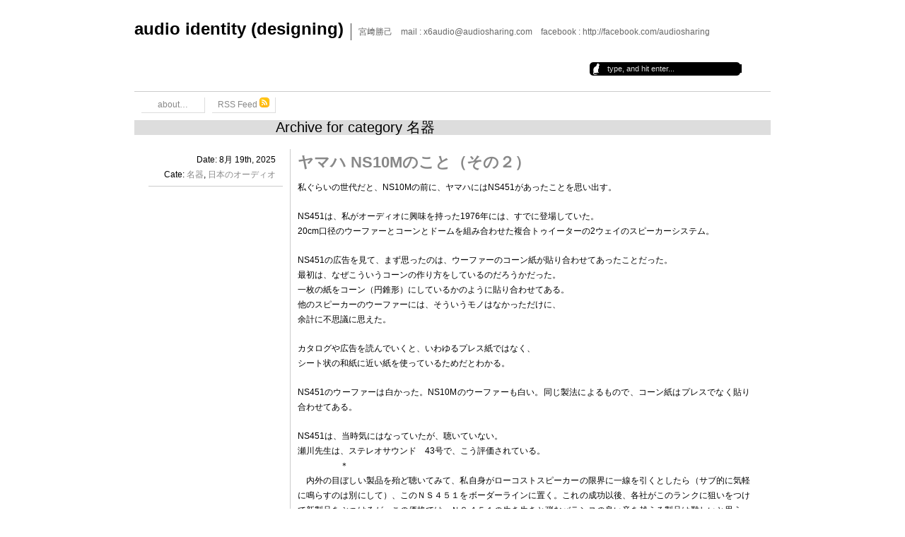

--- FILE ---
content_type: text/html; charset=UTF-8
request_url: http://audiosharing.com/blog/?cat=98
body_size: 27875
content:
<!DOCTYPE html PUBLIC "-//W3C//DTD XHTML 1.0 Strict//EN" "http://www.w3.org/TR/xhtml1/DTD/xhtml1-strict.dtd">
<html xmlns="http://www.w3.org/1999/xhtml" lang="ja">

<head profile="http://gmpg.org/xfn/11">
<meta http-equiv="Content-Type" content="text/html; charset=UTF-8" />
<meta name="keywords" content="" />
<meta name="description" content="宮﨑勝己　mail : x6audio@audiosharing.com　facebook : http://facebook.com/audiosharing" />
<link rel="shorcut icon" type="image/x-ico" href="http://audiosharing.com/blog/wp-content/themes/omegax/favicon.ico" />
<link rel="stylesheet" href="http://audiosharing.com/blog/wp-content/themes/omegax/style.css" type="text/css" media="screen" />
<link rel="alternate" type="application/rss+xml" title="audio identity (designing) RSS Feed" href="http://audiosharing.com/blog/?feed=rss2" />
<link rel="alternate" type="application/atom+xml" title="audio identity (designing) Atom Feed" href="http://audiosharing.com/blog/?feed=atom" />
<link rel="pingback" href="http://audiosharing.com/blog/xmlrpc.php" />
<title>名器 &laquo; audio identity (designing)</title>
<script type="text/javascript" src="http://audiosharing.com/blog/wp-content/themes/omegax/js/smoothscroll.js"></script>
<script type="text/javascript" src="http://audiosharing.com/blog/wp-content/themes/omegax/js/comment.js"></script>

<meta name='robots' content='max-image-preview:large' />
<link rel="alternate" type="application/rss+xml" title="audio identity (designing) &raquo; 名器 カテゴリーのフィード" href="http://audiosharing.com/blog/?feed=rss2&#038;cat=98" />
<script type="text/javascript">
window._wpemojiSettings = {"baseUrl":"https:\/\/s.w.org\/images\/core\/emoji\/14.0.0\/72x72\/","ext":".png","svgUrl":"https:\/\/s.w.org\/images\/core\/emoji\/14.0.0\/svg\/","svgExt":".svg","source":{"concatemoji":"http:\/\/audiosharing.com\/blog\/wp-includes\/js\/wp-emoji-release.min.js?ver=6.1"}};
/*! This file is auto-generated */
!function(e,a,t){var n,r,o,i=a.createElement("canvas"),p=i.getContext&&i.getContext("2d");function s(e,t){var a=String.fromCharCode,e=(p.clearRect(0,0,i.width,i.height),p.fillText(a.apply(this,e),0,0),i.toDataURL());return p.clearRect(0,0,i.width,i.height),p.fillText(a.apply(this,t),0,0),e===i.toDataURL()}function c(e){var t=a.createElement("script");t.src=e,t.defer=t.type="text/javascript",a.getElementsByTagName("head")[0].appendChild(t)}for(o=Array("flag","emoji"),t.supports={everything:!0,everythingExceptFlag:!0},r=0;r<o.length;r++)t.supports[o[r]]=function(e){if(p&&p.fillText)switch(p.textBaseline="top",p.font="600 32px Arial",e){case"flag":return s([127987,65039,8205,9895,65039],[127987,65039,8203,9895,65039])?!1:!s([55356,56826,55356,56819],[55356,56826,8203,55356,56819])&&!s([55356,57332,56128,56423,56128,56418,56128,56421,56128,56430,56128,56423,56128,56447],[55356,57332,8203,56128,56423,8203,56128,56418,8203,56128,56421,8203,56128,56430,8203,56128,56423,8203,56128,56447]);case"emoji":return!s([129777,127995,8205,129778,127999],[129777,127995,8203,129778,127999])}return!1}(o[r]),t.supports.everything=t.supports.everything&&t.supports[o[r]],"flag"!==o[r]&&(t.supports.everythingExceptFlag=t.supports.everythingExceptFlag&&t.supports[o[r]]);t.supports.everythingExceptFlag=t.supports.everythingExceptFlag&&!t.supports.flag,t.DOMReady=!1,t.readyCallback=function(){t.DOMReady=!0},t.supports.everything||(n=function(){t.readyCallback()},a.addEventListener?(a.addEventListener("DOMContentLoaded",n,!1),e.addEventListener("load",n,!1)):(e.attachEvent("onload",n),a.attachEvent("onreadystatechange",function(){"complete"===a.readyState&&t.readyCallback()})),(e=t.source||{}).concatemoji?c(e.concatemoji):e.wpemoji&&e.twemoji&&(c(e.twemoji),c(e.wpemoji)))}(window,document,window._wpemojiSettings);
</script>
<style type="text/css">
img.wp-smiley,
img.emoji {
	display: inline !important;
	border: none !important;
	box-shadow: none !important;
	height: 1em !important;
	width: 1em !important;
	margin: 0 0.07em !important;
	vertical-align: -0.1em !important;
	background: none !important;
	padding: 0 !important;
}
</style>
	<link rel='stylesheet' id='wp-block-library-css' href='http://audiosharing.com/blog/wp-includes/css/dist/block-library/style.min.css?ver=6.1' type='text/css' media='all' />
<link rel='stylesheet' id='classic-theme-styles-css' href='http://audiosharing.com/blog/wp-includes/css/classic-themes.min.css?ver=1' type='text/css' media='all' />
<style id='global-styles-inline-css' type='text/css'>
body{--wp--preset--color--black: #000000;--wp--preset--color--cyan-bluish-gray: #abb8c3;--wp--preset--color--white: #ffffff;--wp--preset--color--pale-pink: #f78da7;--wp--preset--color--vivid-red: #cf2e2e;--wp--preset--color--luminous-vivid-orange: #ff6900;--wp--preset--color--luminous-vivid-amber: #fcb900;--wp--preset--color--light-green-cyan: #7bdcb5;--wp--preset--color--vivid-green-cyan: #00d084;--wp--preset--color--pale-cyan-blue: #8ed1fc;--wp--preset--color--vivid-cyan-blue: #0693e3;--wp--preset--color--vivid-purple: #9b51e0;--wp--preset--gradient--vivid-cyan-blue-to-vivid-purple: linear-gradient(135deg,rgba(6,147,227,1) 0%,rgb(155,81,224) 100%);--wp--preset--gradient--light-green-cyan-to-vivid-green-cyan: linear-gradient(135deg,rgb(122,220,180) 0%,rgb(0,208,130) 100%);--wp--preset--gradient--luminous-vivid-amber-to-luminous-vivid-orange: linear-gradient(135deg,rgba(252,185,0,1) 0%,rgba(255,105,0,1) 100%);--wp--preset--gradient--luminous-vivid-orange-to-vivid-red: linear-gradient(135deg,rgba(255,105,0,1) 0%,rgb(207,46,46) 100%);--wp--preset--gradient--very-light-gray-to-cyan-bluish-gray: linear-gradient(135deg,rgb(238,238,238) 0%,rgb(169,184,195) 100%);--wp--preset--gradient--cool-to-warm-spectrum: linear-gradient(135deg,rgb(74,234,220) 0%,rgb(151,120,209) 20%,rgb(207,42,186) 40%,rgb(238,44,130) 60%,rgb(251,105,98) 80%,rgb(254,248,76) 100%);--wp--preset--gradient--blush-light-purple: linear-gradient(135deg,rgb(255,206,236) 0%,rgb(152,150,240) 100%);--wp--preset--gradient--blush-bordeaux: linear-gradient(135deg,rgb(254,205,165) 0%,rgb(254,45,45) 50%,rgb(107,0,62) 100%);--wp--preset--gradient--luminous-dusk: linear-gradient(135deg,rgb(255,203,112) 0%,rgb(199,81,192) 50%,rgb(65,88,208) 100%);--wp--preset--gradient--pale-ocean: linear-gradient(135deg,rgb(255,245,203) 0%,rgb(182,227,212) 50%,rgb(51,167,181) 100%);--wp--preset--gradient--electric-grass: linear-gradient(135deg,rgb(202,248,128) 0%,rgb(113,206,126) 100%);--wp--preset--gradient--midnight: linear-gradient(135deg,rgb(2,3,129) 0%,rgb(40,116,252) 100%);--wp--preset--duotone--dark-grayscale: url('#wp-duotone-dark-grayscale');--wp--preset--duotone--grayscale: url('#wp-duotone-grayscale');--wp--preset--duotone--purple-yellow: url('#wp-duotone-purple-yellow');--wp--preset--duotone--blue-red: url('#wp-duotone-blue-red');--wp--preset--duotone--midnight: url('#wp-duotone-midnight');--wp--preset--duotone--magenta-yellow: url('#wp-duotone-magenta-yellow');--wp--preset--duotone--purple-green: url('#wp-duotone-purple-green');--wp--preset--duotone--blue-orange: url('#wp-duotone-blue-orange');--wp--preset--font-size--small: 13px;--wp--preset--font-size--medium: 20px;--wp--preset--font-size--large: 36px;--wp--preset--font-size--x-large: 42px;--wp--preset--spacing--20: 0.44rem;--wp--preset--spacing--30: 0.67rem;--wp--preset--spacing--40: 1rem;--wp--preset--spacing--50: 1.5rem;--wp--preset--spacing--60: 2.25rem;--wp--preset--spacing--70: 3.38rem;--wp--preset--spacing--80: 5.06rem;}:where(.is-layout-flex){gap: 0.5em;}body .is-layout-flow > .alignleft{float: left;margin-inline-start: 0;margin-inline-end: 2em;}body .is-layout-flow > .alignright{float: right;margin-inline-start: 2em;margin-inline-end: 0;}body .is-layout-flow > .aligncenter{margin-left: auto !important;margin-right: auto !important;}body .is-layout-constrained > .alignleft{float: left;margin-inline-start: 0;margin-inline-end: 2em;}body .is-layout-constrained > .alignright{float: right;margin-inline-start: 2em;margin-inline-end: 0;}body .is-layout-constrained > .aligncenter{margin-left: auto !important;margin-right: auto !important;}body .is-layout-constrained > :where(:not(.alignleft):not(.alignright):not(.alignfull)){max-width: var(--wp--style--global--content-size);margin-left: auto !important;margin-right: auto !important;}body .is-layout-constrained > .alignwide{max-width: var(--wp--style--global--wide-size);}body .is-layout-flex{display: flex;}body .is-layout-flex{flex-wrap: wrap;align-items: center;}body .is-layout-flex > *{margin: 0;}:where(.wp-block-columns.is-layout-flex){gap: 2em;}.has-black-color{color: var(--wp--preset--color--black) !important;}.has-cyan-bluish-gray-color{color: var(--wp--preset--color--cyan-bluish-gray) !important;}.has-white-color{color: var(--wp--preset--color--white) !important;}.has-pale-pink-color{color: var(--wp--preset--color--pale-pink) !important;}.has-vivid-red-color{color: var(--wp--preset--color--vivid-red) !important;}.has-luminous-vivid-orange-color{color: var(--wp--preset--color--luminous-vivid-orange) !important;}.has-luminous-vivid-amber-color{color: var(--wp--preset--color--luminous-vivid-amber) !important;}.has-light-green-cyan-color{color: var(--wp--preset--color--light-green-cyan) !important;}.has-vivid-green-cyan-color{color: var(--wp--preset--color--vivid-green-cyan) !important;}.has-pale-cyan-blue-color{color: var(--wp--preset--color--pale-cyan-blue) !important;}.has-vivid-cyan-blue-color{color: var(--wp--preset--color--vivid-cyan-blue) !important;}.has-vivid-purple-color{color: var(--wp--preset--color--vivid-purple) !important;}.has-black-background-color{background-color: var(--wp--preset--color--black) !important;}.has-cyan-bluish-gray-background-color{background-color: var(--wp--preset--color--cyan-bluish-gray) !important;}.has-white-background-color{background-color: var(--wp--preset--color--white) !important;}.has-pale-pink-background-color{background-color: var(--wp--preset--color--pale-pink) !important;}.has-vivid-red-background-color{background-color: var(--wp--preset--color--vivid-red) !important;}.has-luminous-vivid-orange-background-color{background-color: var(--wp--preset--color--luminous-vivid-orange) !important;}.has-luminous-vivid-amber-background-color{background-color: var(--wp--preset--color--luminous-vivid-amber) !important;}.has-light-green-cyan-background-color{background-color: var(--wp--preset--color--light-green-cyan) !important;}.has-vivid-green-cyan-background-color{background-color: var(--wp--preset--color--vivid-green-cyan) !important;}.has-pale-cyan-blue-background-color{background-color: var(--wp--preset--color--pale-cyan-blue) !important;}.has-vivid-cyan-blue-background-color{background-color: var(--wp--preset--color--vivid-cyan-blue) !important;}.has-vivid-purple-background-color{background-color: var(--wp--preset--color--vivid-purple) !important;}.has-black-border-color{border-color: var(--wp--preset--color--black) !important;}.has-cyan-bluish-gray-border-color{border-color: var(--wp--preset--color--cyan-bluish-gray) !important;}.has-white-border-color{border-color: var(--wp--preset--color--white) !important;}.has-pale-pink-border-color{border-color: var(--wp--preset--color--pale-pink) !important;}.has-vivid-red-border-color{border-color: var(--wp--preset--color--vivid-red) !important;}.has-luminous-vivid-orange-border-color{border-color: var(--wp--preset--color--luminous-vivid-orange) !important;}.has-luminous-vivid-amber-border-color{border-color: var(--wp--preset--color--luminous-vivid-amber) !important;}.has-light-green-cyan-border-color{border-color: var(--wp--preset--color--light-green-cyan) !important;}.has-vivid-green-cyan-border-color{border-color: var(--wp--preset--color--vivid-green-cyan) !important;}.has-pale-cyan-blue-border-color{border-color: var(--wp--preset--color--pale-cyan-blue) !important;}.has-vivid-cyan-blue-border-color{border-color: var(--wp--preset--color--vivid-cyan-blue) !important;}.has-vivid-purple-border-color{border-color: var(--wp--preset--color--vivid-purple) !important;}.has-vivid-cyan-blue-to-vivid-purple-gradient-background{background: var(--wp--preset--gradient--vivid-cyan-blue-to-vivid-purple) !important;}.has-light-green-cyan-to-vivid-green-cyan-gradient-background{background: var(--wp--preset--gradient--light-green-cyan-to-vivid-green-cyan) !important;}.has-luminous-vivid-amber-to-luminous-vivid-orange-gradient-background{background: var(--wp--preset--gradient--luminous-vivid-amber-to-luminous-vivid-orange) !important;}.has-luminous-vivid-orange-to-vivid-red-gradient-background{background: var(--wp--preset--gradient--luminous-vivid-orange-to-vivid-red) !important;}.has-very-light-gray-to-cyan-bluish-gray-gradient-background{background: var(--wp--preset--gradient--very-light-gray-to-cyan-bluish-gray) !important;}.has-cool-to-warm-spectrum-gradient-background{background: var(--wp--preset--gradient--cool-to-warm-spectrum) !important;}.has-blush-light-purple-gradient-background{background: var(--wp--preset--gradient--blush-light-purple) !important;}.has-blush-bordeaux-gradient-background{background: var(--wp--preset--gradient--blush-bordeaux) !important;}.has-luminous-dusk-gradient-background{background: var(--wp--preset--gradient--luminous-dusk) !important;}.has-pale-ocean-gradient-background{background: var(--wp--preset--gradient--pale-ocean) !important;}.has-electric-grass-gradient-background{background: var(--wp--preset--gradient--electric-grass) !important;}.has-midnight-gradient-background{background: var(--wp--preset--gradient--midnight) !important;}.has-small-font-size{font-size: var(--wp--preset--font-size--small) !important;}.has-medium-font-size{font-size: var(--wp--preset--font-size--medium) !important;}.has-large-font-size{font-size: var(--wp--preset--font-size--large) !important;}.has-x-large-font-size{font-size: var(--wp--preset--font-size--x-large) !important;}
.wp-block-navigation a:where(:not(.wp-element-button)){color: inherit;}
:where(.wp-block-columns.is-layout-flex){gap: 2em;}
.wp-block-pullquote{font-size: 1.5em;line-height: 1.6;}
</style>
<script type='text/javascript' src='http://audiosharing.com/blog/wp-includes/js/jquery/jquery.min.js?ver=3.6.1' id='jquery-core-js'></script>
<script type='text/javascript' src='http://audiosharing.com/blog/wp-includes/js/jquery/jquery-migrate.min.js?ver=3.3.2' id='jquery-migrate-js'></script>
<script type='text/javascript' src='http://audiosharing.com/blog/wp-content/plugins/google-analyticator/external-tracking.min.js?ver=6.5.7' id='ga-external-tracking-js'></script>
<link rel="https://api.w.org/" href="http://audiosharing.com/blog/index.php?rest_route=/" /><link rel="alternate" type="application/json" href="http://audiosharing.com/blog/index.php?rest_route=/wp/v2/categories/98" /><link rel="EditURI" type="application/rsd+xml" title="RSD" href="http://audiosharing.com/blog/xmlrpc.php?rsd" />
<link rel="wlwmanifest" type="application/wlwmanifest+xml" href="http://audiosharing.com/blog/wp-includes/wlwmanifest.xml" />
<meta name="generator" content="WordPress 6.1" />
<style type="text/css">.recentcomments a{display:inline !important;padding:0 !important;margin:0 !important;}</style><!-- Google Analytics Tracking by Google Analyticator 6.5.7 -->
<script type="text/javascript">
    var analyticsFileTypes = [];
    var analyticsSnippet = 'enabled';
    var analyticsEventTracking = 'enabled';
</script>
<script type="text/javascript">
	var _gaq = _gaq || [];
  
	_gaq.push(['_setAccount', 'UA-823858-3']);
    _gaq.push(['_addDevId', 'i9k95']); // Google Analyticator App ID with Google
	_gaq.push(['_trackPageview']);

	(function() {
		var ga = document.createElement('script'); ga.type = 'text/javascript'; ga.async = true;
		                ga.src = ('https:' == document.location.protocol ? 'https://ssl' : 'http://www') + '.google-analytics.com/ga.js';
		                var s = document.getElementsByTagName('script')[0]; s.parentNode.insertBefore(ga, s);
	})();
</script>

</head>
<body>

<a name="top"></a>

<div id="page">
	<div id="header">
		<h1><a href="http://audiosharing.com/blog/">audio identity (designing)</a><span>宮﨑勝己　mail : x6audio@audiosharing.com　facebook : http://facebook.com/audiosharing</span></h1>
	</div>
	<div class="search">
		<form method="get" id="sform" action="http://audiosharing.com/blog/">
		<input type="text" id="q" value="type, and hit enter..." onfocus="if(this.value == 'type, and hit enter...') {this.value = '';}" onblur="if (this.value == '') {this.value = 'type, and hit enter...';}"  name="s" size="15" />
		</form>
	</div>
	<br clear="all" />
	<div class="nav"><ul><li class="page_item page-item-2"><a href="http://audiosharing.com/blog/?page_id=2">about&#8230;</a></li>
			<li><a href="http://audiosharing.com/blog/?feed=rss">RSS Feed <img src="http://audiosharing.com/blog/wp-content/themes/omegax/images/icon_rss.gif" border="0" /></a></li>
			</ul></div>
	<br clear="all" />
<div id="main">
		                    <h1 class="pagetitle">Archive for category 名器</h1>
             
		<div class="post-43198 post type-post status-publish format-standard hentry category-98 category-168" id="post-43198">
	<div id="content" style="padding-top:20px;">
		<div class="metainfo">
		<div class="metatitle1">
		Date: 8月 19th, 2025<br />
		Cate: <a href="http://audiosharing.com/blog/?cat=98" rel="category">名器</a>, <a href="http://audiosharing.com/blog/?cat=168" rel="category">日本のオーディオ</a><br />
		<a href="http://audiosharing.com/blog/?p=43198#respond"></a></div><br />
		</div>

		<div class="entry">
			<h2><a href="http://audiosharing.com/blog/?p=43198" rel="bookmark" title="Permanent Link to ヤマハ NS10Mのこと（その２）">ヤマハ NS10Mのこと（その２）</a></h2>
			<div id="post-entry"><div class="theContentWrap-ccc"><p>私ぐらいの世代だと、NS10Mの前に、ヤマハにはNS451があったことを思い出す。</p>
<p>NS451は、私がオーディオに興味を持った1976年には、すでに登場していた。<br />
20cm口径のウーファーとコーンとドームを組み合わせた複合トゥイーターの2ウェイのスピーカーシステム。</p>
<p>NS451の広告を見て、まず思ったのは、ウーファーのコーン紙が貼り合わせてあったことだった。<br />
最初は、なぜこういうコーンの作り方をしているのだろうかだった。<br />
一枚の紙をコーン（円錐形）にしているかのように貼り合わせてある。<br />
他のスピーカーのウーファーには、そういうモノはなかっただけに、<br />
余計に不思議に思えた。</p>
<p>カタログや広告を読んでいくと、いわゆるプレス紙ではなく、<br />
シート状の和紙に近い紙を使っているためだとわかる。</p>
<p>NS451のウーファーは白かった。NS10Mのウーファーも白い。同じ製法によるもので、コーン紙はプレスでなく貼り合わせてある。</p>
<p>NS451は、当時気にはなっていたが、聴いていない。<br />
瀬川先生は、ステレオサウンド　43号で、こう評価されている。<br />
　　　　　＊<br />
　内外の目ぼしい製品を殆ど聴いてみて、私自身がローコストスピーカーの限界に一線を引くとしたら（サブ的に気軽に鳴らすのは別にして）、このＮＳ４５１をボーダーラインに置く。これの成功以後、各社がこのランクに狙いをつけて新製品をぶつけるが、この価格では、ＮＳ４５１の生き生きと弾むバランスの良い音を越える製品は難しいと思う。良いアンプと良いプログラムソースで鳴らしてみると、いっそう真価がわかる。<br />
　　　　　＊<br />
同じ43号で、菅野先生もベストバイとして選ばれている。<br />
　　　　　＊<br />
　低価格スピーカーとして、実に巧みな音のまとめられ方をしたシステムである。本当は、こういうスピーカーをつくるのは、高級スピーカーに匹敵する難しさがある。ヤマハらしい、音のノウハウの蓄積がよく出た製品といえる。よくコントロールされた、それらしさの再生では実に優秀なスピーカーシステムだ。音色的に、アメリカ製のスピーカーのような力強さがあって、ジャズの積極的な表現がよく生きる。<br />
　　　　　＊<br />
《生き生きと弾むバランスの良い音》、<br />
《アメリカ製のスピーカーのような力強さがあって、ジャズの積極的な表現がよく生きる》、<br />
白いコーン紙のウーファーの採用がこのあたりに活きていると思いながら、読んでいたことを思い出すし、<br />
NS10Mの良さも、NS451譲りの白いウーファーあってのことだろうから、<br />
プレス紙のウーファーからは、決して得られないはず。</p>
</div></div>
		</div>
	</div>
	</div>
		<div class="post-43192 post type-post status-publish format-standard hentry category-98 category-168" id="post-43192">
	<div id="content" style="padding-top:20px;">
		<div class="metainfo">
		<div class="metatitle1">
		Date: 8月 18th, 2025<br />
		Cate: <a href="http://audiosharing.com/blog/?cat=98" rel="category">名器</a>, <a href="http://audiosharing.com/blog/?cat=168" rel="category">日本のオーディオ</a><br />
		<a href="http://audiosharing.com/blog/?p=43192#respond"></a></div><br />
		</div>

		<div class="entry">
			<h2><a href="http://audiosharing.com/blog/?p=43192" rel="bookmark" title="Permanent Link to ヤマハ NS10Mのこと（その１）">ヤマハ NS10Mのこと（その１）</a></h2>
			<div id="post-entry"><div class="theContentWrap-ccc"><p>いつぐらいからだろうか、ヤマハの小型スピーカーのNS10Mが、名機と言われるようになったのは。</p>
<p>NS10Mは1978年ごろに登場している。私が15歳のころだ。<br />
そのころの私にとって、ヤマハのスピーカーシステムといえば、<br />
やはりNS1000Mがまっさきに頭に浮かんでいたし、その次にNS1000Mとは対称的な性格のNS690IIだった。</p>
<p>どちらも、いわゆるブックシェルフ型。そこに小型ながらも、NS1000Mと同じく型番末尾に「M」がつくモデルの登場。</p>
<p>関心が全くなかったわけではないが、早く音を聴いてみたいという存在ではなかった。</p>
<p>NS10Mの音は、いろんなところで聴いているが、<br />
ステレオサウンドの試聴室で聴いてただろうか、と振り返ってみると、<br />
ぼんやりした記憶しかないほど、印象はかなり薄い。</p>
<p>このNS10Mがスタジオでモニターとして使われるようになったのは、いつからだろうか。<br />
同時に、トゥイーターのレベルコントロールを持たないNS10Mだから、<br />
ティシュペーパーをトゥイーター前面に貼ってという使い方も伝わってきた。</p>
<p>この話を聞いて、そこまでして使うスピーカーだろうか──、<br />
私の最初の感想だった。<br />
その頃は、オーラトーンの5Cもスタジオで使われていたので、そんな感じでのNS10Mなんだろう、とも思っていた。</p>
<p>けれどNS10Mの知名度は高くなっていき、名機とも呼ばれるようになった。<br />
悪いスピーカーとは言わないけれど、名機とまで呼ばれると、<br />
どうして？　と疑問しか私にはない。</p>
<p>NS10Mも、かなり前に製造中止になっている。<br />
それでも需要がかなりあるようで、<br />
NS10Mとそっくりなスピーカーも存在している。</p>
<p>以前別項で、ガウス（Gauss）の名前が復活していると書いた。<br />
このGauss 7というスピーカーシステムを出しているAVANTONE PROから、<a href="https://avantonepro.com/en/products/cla-10-passive" rel="noopener" target="_blank">CLA10 Passive</a>という型番で市販されている。</p>
<p>そっくりである。<br />
昔は海外製にそっくりの国産オーディオ機器が、いくつもあった。<br />
そんな時代を知っている者にとっては、CLA10の存在は、<br />
時代が変ったことを感じさせるし、<br />
NS10Mを名機という人たちは、やっぱり名機なんだよ、となるだろうが、<br />
私のような者にとっては、疑問符がついてまわる。</p>
</div></div>
		</div>
	</div>
	</div>
		<div class="post-42414 post type-post status-publish format-standard hentry category-98" id="post-42414">
	<div id="content" style="padding-top:20px;">
		<div class="metainfo">
		<div class="metatitle1">
		Date: 2月 17th, 2025<br />
		Cate: <a href="http://audiosharing.com/blog/?cat=98" rel="category">名器</a><br />
		<a href="http://audiosharing.com/blog/?p=42414#respond"></a></div><br />
		</div>

		<div class="entry">
			<h2><a href="http://audiosharing.com/blog/?p=42414" rel="bookmark" title="Permanent Link to ヴィンテージとなっていくモノ（マランツ Model 7・その３）">ヴィンテージとなっていくモノ（マランツ Model 7・その３）</a></h2>
			<div id="post-entry"><div class="theContentWrap-ccc"><p>2023年5月の（その２）で、マランツのModel 7を続けて聴く機会があった、と書いている。<br />
2024年もそうだった。<br />
今年もそうなりそうだ。</p>
<p>去年と今年、聴くのは野口晴哉氏のModel 7である。</p>
<p>Model 7ほどよく知られるモデルだと、<br />
オーディオマニアのところで聴く機会は、割とある。<br />
じっくり聴いたことはないけれど、聴いたことはある、とか、<br />
実物を見たことはある、という人はけっこういよう。<br />
そういう存在でもある。</p>
<p>私もこれまでに何度も聴いてきている。<br />
それでもその音は、持ち主が操作しての音だった。</p>
<p>去年と今年、自分でModel 7に触れながら音を出していると、<br />
それまで気がつかなかったことがあった。</p>
<p>各入力間のクロストークが意外に大きいことだ。<br />
アナログディスクを聴いている時に、ライン入力に信号が加わっていると、盛大にもれて聴こえてくる。</p>
<p>最近のハイエンドのコントロールアンプがどうなのかは触ったことがないので知らないが、<br />
音質が高く評価されているアンプでも、<br />
入力間のクロストークは意外に大きかったりする。</p>
<p>このことは覿面、音に影響する。</p>
<p>私が触ってきて確認した中で、このクロストークをほぼ完璧といえるレベルまで抑えているのは、<br />
ソニーのTA-ER1だけである。</p>
<p>TA-ER1が、だからコントロールアンプとして完璧な存在なのかというと、<br />
そうとはいえないのだが、それでもコントロールアンプに求められている性能とは、<br />
本来どういうことで、どうあるべきかを正面から取り組んだ製品だとは言える。</p>
<p>そんなことよりも肝心なのは音だろう、<br />
入力間のクロストークなんて使い手が注意していれば、<br />
問題ないのだから──、<br />
そんな声があるのはわかっている。</p>
<p>世の中には完璧なモノはないのだから、<br />
使い手がうまく補ってやればいいのだとしても、<br />
Model 7を触っていて、TA-ER1のことを思い出していたのは事実だ。</p>
</div></div>
		</div>
	</div>
	</div>
		<div class="post-42356 post type-post status-publish format-standard hentry category-98" id="post-42356">
	<div id="content" style="padding-top:20px;">
		<div class="metainfo">
		<div class="metatitle1">
		Date: 2月 6th, 2025<br />
		Cate: <a href="http://audiosharing.com/blog/?cat=98" rel="category">名器</a><br />
		<a href="http://audiosharing.com/blog/?p=42356#respond"></a></div><br />
		</div>

		<div class="entry">
			<h2><a href="http://audiosharing.com/blog/?p=42356" rel="bookmark" title="Permanent Link to 名器、その解釈（幻の名器・2025年2月5日で鳴らしたモノ）">名器、その解釈（幻の名器・2025年2月5日で鳴らしたモノ）</a></h2>
			<div id="post-entry"><div class="theContentWrap-ccc"><p>昨晩のaudio wednesdayの後半で鳴らした「幻の名器」とは、<br />
ウェストレックスの10Aである。</p>
<p>2023年夏に、野口晴哉氏のコレクションの中に10Aを見つけた。<br />
まさかあるとは思ってなかったし、10Aは写真と記事でしか知らなかった。</p>
<p>しかも無造作にプレーヤーの周辺にあった。<br />
立派な箱に収められていたわけではなかったから、<br />
余計に驚きは大きかった。</p>
<p>この10Aがきちんと動作するのかどうか、<br />
いきなりトーンアームに装着して鳴らそうとは思わなかった。<br />
まず、信頼できる技術を持っているところでチェックしてもらい、<br />
整備が済んでから、と考え、ある人にお願いして、<br />
ある会社でやってもらっている。</p>
<p>2023年秋には戻ってきていたけれど、鳴らすことはしなかった。<br />
昨晩、初めて鳴らす。初めて10Aの音を聴いた。</p>
</div></div>
		</div>
	</div>
	</div>
		<div class="post-42349 post type-post status-publish format-standard hentry category-audio-wednesday category-98" id="post-42349">
	<div id="content" style="padding-top:20px;">
		<div class="metainfo">
		<div class="metatitle1">
		Date: 2月 5th, 2025<br />
		Cate: <a href="http://audiosharing.com/blog/?cat=118" rel="category">audio wednesday</a>, <a href="http://audiosharing.com/blog/?cat=98" rel="category">名器</a><br />
		<a href="http://audiosharing.com/blog/?p=42349#respond"></a></div><br />
		</div>

		<div class="entry">
			<h2><a href="http://audiosharing.com/blog/?p=42349" rel="bookmark" title="Permanent Link to 名器、その解釈（幻の名器・2025年2月5日）">名器、その解釈（幻の名器・2025年2月5日）</a></h2>
			<div id="post-entry"><div class="theContentWrap-ccc"><p>2023年夏に、このタイトルで書いている。<br />
それがなんなのかは触れなかった。</p>
<p>今日のaudio wednesdayで、最後の方で鳴らそうと考えている。<br />
きちんとした技術を持つところでメンテナンスされているので、<br />
そこに関しては問題はないのだが、周辺環境を整えることに少しばかり気を使う。</p>
<p>私も、その音は聴いていない。<br />
うまく鳴ってくれた音は、いかばかりだろうか。</p>
</div></div>
		</div>
	</div>
	</div>
		<div class="post-42043 post type-post status-publish format-standard hentry category-98" id="post-42043">
	<div id="content" style="padding-top:20px;">
		<div class="metainfo">
		<div class="metatitle1">
		Date: 12月 2nd, 2024<br />
		Cate: <a href="http://audiosharing.com/blog/?cat=98" rel="category">名器</a><br />
		<a href="http://audiosharing.com/blog/?p=42043#respond"></a></div><br />
		</div>

		<div class="entry">
			<h2><a href="http://audiosharing.com/blog/?p=42043" rel="bookmark" title="Permanent Link to 名器、その解釈（JBL 4343の場合・その１）">名器、その解釈（JBL 4343の場合・その１）</a></h2>
			<div id="post-entry"><div class="theContentWrap-ccc"><p>先月のaudio wednesdayでのJBL 4343の音を聴き終ってからも、<br />
あれこれ考えることがある。</p>
<p>ソーシャルメディアを眺めていると、<br />
このスピーカー（アンプ）は名器だ、という投稿が、よくある。</p>
<p>こちらからすると、それもあれも名器？　といった感じだし、<br />
名器も安っぽくなってしまった、としか言いようがない。</p>
<p>愛用するオーディオ機器は名器と呼ばれるモノであってほしいのか。<br />
そんなことも思ったりする。</p>
<p>ステレオサウンド　50号では、<br />
「栄光のコンポーネントに贈るステート・オブ・ジ・アート賞」をやっている。<br />
旧製品のステート・オブ・ジ・アート賞である。</p>
<p>この企画で取り上げられている機器は、<br />
確かに名器といえるものばかりだ。</p>
<p>この50号を高校生の時に読んでいるのだから、<br />
名器の基準ともなっている。</p>
<p>こういうモノが名器だ、と素直に思える。<br />
そういう私からすると、いまの名器の使われ方は、<br />
ただただ安っぽい。</p>
<p>こういうことを書くと、趣味の世界なのだから、<br />
好き勝手でいいじゃないか、という人がいる。</p>
<p>逆ではないのか。<br />
趣味の世界だからこそ──、と私は言いたいわけだが、<br />
本題は、では4343は名器なのか、と問われれば、<br />
多くの人は、名器というだろう。</p>
<p>でも私にとってはちょっと違う。<br />
優れたスピーカーだと思っているし、<br />
オーディオ機器として一流品とも思う。</p>
<p>そしてなによりも、いまでも欲しい。</p>
<p>それでも名器なのか、と問われれば、<br />
少し違う、というのが私の本音だ。</p>
</div></div>
		</div>
	</div>
	</div>
		<div class="post-41686 post type-post status-publish format-standard hentry category-audio-wednesday category-98" id="post-41686">
	<div id="content" style="padding-top:20px;">
		<div class="metainfo">
		<div class="metatitle1">
		Date: 9月 11th, 2024<br />
		Cate: <a href="http://audiosharing.com/blog/?cat=118" rel="category">audio wednesday</a>, <a href="http://audiosharing.com/blog/?cat=98" rel="category">名器</a><br />
		<a href="http://audiosharing.com/blog/?p=41686#respond"></a></div><br />
		</div>

		<div class="entry">
			<h2><a href="http://audiosharing.com/blog/?p=41686" rel="bookmark" title="Permanent Link to 名器、その解釈（幻の名器・その後）">名器、その解釈（幻の名器・その後）</a></h2>
			<div id="post-entry"><div class="theContentWrap-ccc"><p>昨夏、同じタイトルで、ある幻の幻の名器について少しだけ書いた。</p>
<p>この名器があるのなら、もう一つの名器があってもおかしくない。<br />
詳細はまだ明かさないが、やはりあった。</p>
<p>それを見つけた時、やっぱりあった、と思った。<br />
古いオーディオ機器だから、仰々しく飾ってあれば、何か凄そうなモノかも──、と思うだろうが、<br />
あまりにも無雑作に、しかも別の場所に置かれていると、<br />
何の知識もない人ならば、そのままだったはず。</p>
<p>今回もある、と思ってさがしていたわけではない。<br />
そのオーディオ機器の、ほんの一部が目に入った。<br />
薄暗いところだったから、前にまわって確かめたら、<br />
確かに、あの名器である。</p>
<p>あるところにはある、<br />
けれどそれだけでは終らないわけで、来年を楽しみにしてほしい。</p>
</div></div>
		</div>
	</div>
	</div>
		<div class="post-40014 post type-post status-publish format-standard hentry category-98" id="post-40014">
	<div id="content" style="padding-top:20px;">
		<div class="metainfo">
		<div class="metatitle1">
		Date: 8月 14th, 2023<br />
		Cate: <a href="http://audiosharing.com/blog/?cat=98" rel="category">名器</a><br />
		<a href="http://audiosharing.com/blog/?p=40014#respond"></a></div><br />
		</div>

		<div class="entry">
			<h2><a href="http://audiosharing.com/blog/?p=40014" rel="bookmark" title="Permanent Link to 名器、その解釈（幻の名器）">名器、その解釈（幻の名器）</a></h2>
			<div id="post-entry"><div class="theContentWrap-ccc"><p>名器だ、という表現を使いたがる人はけっこういる。<br />
こういう人にかかると、かなりの数の製品が名器ということになる。</p>
<p>世の中、そんなに名器が数多く存在するのであれば、<br />
名器とわざわざいうことはないんじゃなかろうか──、<br />
そんなことをいいたくなるほど、名器という言葉が好きな人がいる。</p>
<p>そういう人は、幻の名器という表現も好きなようだ。<br />
これまた軽い使われ方で、この製品が幻の名器（？）、<br />
と心の中で思ってしまうオーディオ機器であっても、そういう人には幻の名器である。</p>
<p>幻の名器。<br />
私が心からそうおもっているのは、ほんのわずかだ。<br />
そのほんのわずかな幻の名器に、少し前に出逢えた。</p>
<p>その製品のことは、知識では知っていた。<br />
写真は見たことがある。<br />
それでも実物を見たことはなかった。<br />
もう見ることはないだろう、と思っていた──、というよりも、<br />
その製品のことをおもうのもなくなっていたところに、<br />
あるところで偶然にも、その製品を見つけた。</p>
<p>無造作に置かれてあった。<br />
だから、この製品が目に留った時、<br />
オーディオに興味をもってから四十数年。<br />
まだまだ、こういう驚きの出逢いがあるのか、とおもっていた。</p>
<p>詳細は、いまのところ書かない。<br />
製品名をいっても、いまではどういう製品なのか知らない人の方が多いだろう。</p>
<p>日本にいくつ存在しているのか。<br />
存在しているなかで、きちんと動作しているのかはどれだけなのか。<br />
この製品は、もう六十年以上経つ。</p>
<p>その音を聴きたい──、というよりも、<br />
まずは整備である、と考えた。</p>
<p>ある人に相談して、修理・整備ができそうなところに預ってもらって、<br />
約一ヵ月。ようやく仕上がってきた。</p>
<p>おそらく、この状態まで整備されたモノは、ほとんど存在しないのではないか。<br />
その意味でも、幻の名器といえる。</p>
<p>まだ音は聴いていない。</p>
<p>持ち主のところでも、すぐには音出しとはならない。<br />
いいかげな環境で鳴らそうと思えばできるのだけれども、<br />
きちんとした環境で鳴らしたい。</p>
<p>聴けるようになるのは、もう少し先になる。</p>
</div></div>
		</div>
	</div>
	</div>
		<div class="post-39710 post type-post status-publish format-standard hentry category-98" id="post-39710">
	<div id="content" style="padding-top:20px;">
		<div class="metainfo">
		<div class="metatitle1">
		Date: 5月 1st, 2023<br />
		Cate: <a href="http://audiosharing.com/blog/?cat=98" rel="category">名器</a><br />
		<a href="http://audiosharing.com/blog/?p=39710#respond"></a></div><br />
		</div>

		<div class="entry">
			<h2><a href="http://audiosharing.com/blog/?p=39710" rel="bookmark" title="Permanent Link to ヴィンテージとなっていくモノ（マランツ Model 7・その２）">ヴィンテージとなっていくモノ（マランツ Model 7・その２）</a></h2>
			<div id="post-entry"><div class="theContentWrap-ccc"><p>昨日は、Aさんの友人のOさんのところに伺っていた。<br />
Oさんのところにも、マランツのModel 7があった。</p>
<p>3月、あるところでModel 7の音を聴いている。<br />
どちらも他のコントロールアンプと比較試聴したわけではないから、<br />
Model 7の音だけを聴いたとはいえないわけだが、<br />
Model 7の音を続けて聴いたことは、これまでなかった。</p>
<p>どちらのお宅も、パワーアンプはマランツではなかった。<br />
他社製の管球式パワーアンプとの組合せだった。</p>
<p>スピーカーは、どちらもラッパと呼びたくなるモノで、能率も高め。<br />
そういう状況でModel 7の音を聴いていて思い出したのは、<br />
（<a href="http://audiosharing.com/blog/?p=21879">その１</a>）で書いているクラシックスタンダードということだった。</p>
</div></div>
		</div>
	</div>
	</div>
		<div class="post-37791 post type-post status-publish format-standard hentry category-98" id="post-37791">
	<div id="content" style="padding-top:20px;">
		<div class="metainfo">
		<div class="metatitle1">
		Date: 8月 2nd, 2022<br />
		Cate: <a href="http://audiosharing.com/blog/?cat=98" rel="category">名器</a><br />
		<a href="http://audiosharing.com/blog/?p=37791#comments">1 msg</a></div><br />
		</div>

		<div class="entry">
			<h2><a href="http://audiosharing.com/blog/?p=37791" rel="bookmark" title="Permanent Link to ヴィンテージとなっていくモノ（人もなのか）">ヴィンテージとなっていくモノ（人もなのか）</a></h2>
			<div id="post-entry"><div class="theContentWrap-ccc"><p>「<a href="https://artespublishing.com/shop/books/86559-264-1" rel="noopener" target="_blank">ヴィンテージ・ピアニストの魅力</a>」という本が、<br />
9月26日に発売になる、とのこと。</p>
<p>一ヵ月以上先の発売なのだから、読んでいるわけではない。<br />
本の内容についてあれこれ書くわけではない。</p>
<p>タイトルへの違和感をおぼえたからである。<br />
この本で取り上げられている「ヴィンテージ・ピアニスト」は、現役のピアニストである。</p>
<p>誰について書いていて、誰について書いていないかではなく、<br />
現役、つまり生きている人に「ヴィンテージ」とつけていることに、<br />
私は違和感しかない。</p>
<p>ヴィンテージという言葉を、そもそも人につけるのだろうか。<br />
少なくとも私は、今日初めて目にした。</p>
<p>それでもすでに物故した演奏家、<br />
しかも数十年前にこの世を去った演奏家にもかかわらず、<br />
いまなお多くの聴き手に聴かれていて、<br />
しかも新しい聴き手を呼び起こしている人たちに、ヴィンテージとつけるのであれば、<br />
まだなんとなくではあっても納得できなくもないが、<br />
生きている（現役の）人につけることに、編集部は何も思わなかったのか。</p>
<p>それとも、これがいまの感覚なのか。<br />
違和感を持つ私の感覚が古い、といわれればそれまでだけど、<br />
それでも、人にヴィンテージとつけるのは、おかしい。</p>
</div></div>
		</div>
	</div>
	</div>
		<div class="post-37303 post type-post status-publish format-standard hentry category-1031 category-98" id="post-37303">
	<div id="content" style="padding-top:20px;">
		<div class="metainfo">
		<div class="metatitle1">
		Date: 5月 24th, 2022<br />
		Cate: <a href="http://audiosharing.com/blog/?cat=1031" rel="category">ハイエンドオーディオ</a>, <a href="http://audiosharing.com/blog/?cat=98" rel="category">名器</a><br />
		<a href="http://audiosharing.com/blog/?p=37303#respond"></a></div><br />
		</div>

		<div class="entry">
			<h2><a href="http://audiosharing.com/blog/?p=37303" rel="bookmark" title="Permanent Link to 名器、その解釈（とハイエンド・オーディオ）">名器、その解釈（とハイエンド・オーディオ）</a></h2>
			<div id="post-entry"><div class="theContentWrap-ccc"><p>この項でも書いているように、<br />
名器ということばも安っぽくなってしまっている。<br />
特にオーディオにおいて、十数年前からそんな感じである。</p>
<p>少しでも話題になった製品をすぐに名器という人が増えてきている。<br />
えっ、これが名器なの？　そういいたくなる製品も名器と呼ばれるようになってきている。</p>
<p>それからインターネットの普及で、<br />
オーディオマニア同士の交流は広がっていっているわけだが、<br />
そうやって知りあった相手が使っている機器に対しても、<br />
名器ですね、という人もいたりする。</p>
<p>この手の人にかかると、世の中には数え切れないほど多くの名器が、<br />
オーディオにおいては存在することになる。</p>
<p>同じようにハイエンド・オーディオも、そんな使われ方をされはじめたように感じている。<br />
ハイエンド・オーディオの明確な定義がないこともあろうが、<br />
それにしても、これもハイエンド・オーディオと呼ぶの？、<br />
そういいたくなる製品も、なぜかいまではハイエンド・オーディオと呼ばれてたりする。</p>
<p>ソーシャルメディアを眺めていると、<br />
名器とハイエンド・オーディオは、上級機と同じ意味程度で使われていることがある。</p>
<p>どんなオーディオ機器であっても、誰かが使っているオーディオ機器である。<br />
誰かが使っているオーディオ機器を批判したくない、という気持は理解できるが、<br />
だからといって、名器とかハイエンド・オーディオとか、安易に持ちあげることもなかろう。</p>
<p>そういえば来月早々に発売予定のステレオサウンドの特集は、<br />
「オーディオの殿堂」のはずである。</p>
<p>この特集が、いまの傾向に拍車をかけるのか、ブレーキをかけるのか。</p>
</div></div>
		</div>
	</div>
	</div>
		<div class="post-20382 post type-post status-publish format-standard hentry category-98" id="post-20382">
	<div id="content" style="padding-top:20px;">
		<div class="metainfo">
		<div class="metatitle1">
		Date: 6月 11th, 2021<br />
		Cate: <a href="http://audiosharing.com/blog/?cat=98" rel="category">名器</a><br />
		<a href="http://audiosharing.com/blog/?p=20382#respond"></a></div><br />
		</div>

		<div class="entry">
			<h2><a href="http://audiosharing.com/blog/?p=20382" rel="bookmark" title="Permanent Link to 名器、その解釈（その８）">名器、その解釈（その８）</a></h2>
			<div id="post-entry"><div class="theContentWrap-ccc"><p>指揮者にかぎらなくてもいい、ピアニストでもヴァイオリニストでもいい。<br />
大ピアニストと名ピアニスト、大ヴァイオリニストと名ヴァイオリニスト。</p>
<p>どちらが優れた演奏家ということは、あまり関係ないように感じている。<br />
それでもなお名指揮者、名ピアニストとはいえても、<br />
大指揮者、大ピアニストと呼ぶことが、ちょっとためらわれる指揮者、ピアニストがいる。</p>
<p>その違いが、わかっているようでいて、よくわかっていない。<br />
ただただ感覚的に大と名を使い分けているような気もしている。</p>
<p>大指揮者と呼ばれる人の演奏が常に名演とは限らない。<br />
それは名指揮者と呼ばれている人の演奏にも同じことがいえる。</p>
<p>名演のときもあれば、さほどでもないときもある。<br />
それでも名演とはいっても、大指揮者による名演を、大演とは呼ばない。<br />
大名演とはいう。</p>
<p>このことから考えれば、大指揮者は大名指揮者なのか。<br />
そんなことも思いつくわけだが、大指揮者は、やはり大指揮者である。</p>
<p>ここに深く関係しているのが、「スケール」なのだろう。<br />
となると、大指揮者は必ずしも名指揮者とは限らないのか。</p>
<p>そんなこともまた考えてしまう。</p>
<p>オーディオはどうだろうか。<br />
名器もあれば、大器と呼ばれるモノもある。</p>
<p>それに大器の場合、未完の大器という使われ方もある。</p>
</div></div>
		</div>
	</div>
	</div>
		<div class="post-26410 post type-post status-publish format-standard hentry category-98" id="post-26410">
	<div id="content" style="padding-top:20px;">
		<div class="metainfo">
		<div class="metatitle1">
		Date: 7月 16th, 2018<br />
		Cate: <a href="http://audiosharing.com/blog/?cat=98" rel="category">名器</a><br />
		<a href="http://audiosharing.com/blog/?p=26410#respond"></a></div><br />
		</div>

		<div class="entry">
			<h2><a href="http://audiosharing.com/blog/?p=26410" rel="bookmark" title="Permanent Link to 名器、その解釈（マッキントッシュ MC75の復刻・その６）">名器、その解釈（マッキントッシュ MC75の復刻・その６）</a></h2>
			<div id="post-entry"><div class="theContentWrap-ccc"><p>マッキントッシュの最初のステレオパワーアンプは、1960年登場のMC240である。<br />
いうまでもなくMC275と同じスタイルを、この時からすでに採用している。</p>
<p>MC240以前のパワーアンプはモノーラル機のMC30、MC60があった。<br />
それ以前にはA116、50W2などがあるが、<br />
黒塗装のシャーシーの前面に大きく&#8221;McIntosh&#8221;が入り、<br />
両端を少し折り曲げたクロームメッキの天板が、その上に嵌め込まれているスタイルは、<br />
MC30から始まっている。</p>
<p>マッキントッシュのモノーラルアンプで、いいな、と思うのは、<br />
このMC30とMC60である。<br />
MC40、MC75とはシャーシーの形が違う。</p>
<p>「世界のオーディオ」のマッキントッシュ号で、岩崎先生が書かれている。<br />
　　　　　＊<br />
　昭和三十年頃の僕は、毎日毎日、余暇をみつけては、ハンダごてを握らない日はなかった。この頃の六、七年間、数多くのアンプを作った。作っては壊し、作っては壊ししたそれらは当時のラジオ雑誌にほとんど紹介してきたものだが、もともと、そうした記事のために、目新しい回路をもととして、いままでとは、どこか違った、新しいアイディアを必ず盛り込んだものだった。もうはとんど手元にはなく、ただ昔の、古く色あせた雑誌の写真に姿をとどめているだけだ。つまり、製作記事のための試作アンプにすぎない、はかない存在だ。しかし、中には壊すのが惜しくて、そのまま実用に供し、そばに置いて使おうという気を起こさせたものもある。いまでも、そうしたアンブ、そのほとんどがモノーラルの高出力アンプだが、20数台もあろうか、物置の片隅を占領してしる。その多くが30Ｗないし50Ｗのパワーを擁する管球式で、外観は、共通し当時のマッキントッシュの主力アンプＭＣ３０に酷似する。<br />
　なぜ、マッキントッシュに似たか。理由は唯ひとつ、僕の中にそれを強くあこがれる意識が熱かったからだろう。<br />
（中略）<br />
　これは、作ったものでないと判らないし、一度作れば、これ以上によい方法は、ちょっと思い浮かびあがらないほど、完璧だ。<br />
　だから、今、手元にある20数台のアンプは、出力トランスと出力真空管と、むろんそれらの大きさと、最大出力の違いのため、そのシャーシーの大きさが、てんでんばらばらだが、構造的には、マッキントッシュのＭＣ３０によく似ているのである。もうひとつの共通点は、ＭＣ３０よりも、出力が大きく、当時の水準からすれば、「大出力アンプ」といい得るものだ。念のために申し添えると昭和30年前後のその頃の技術雑誌の製作記事で、ＭＣ３０をはっきりと意識したアンプは、たったひとつの例外を除いて、僕の作ったもの以外にはないと20年経った今でも自負している。<br />
　そのたったひとつの例外というのは、某誌の表紙にまでカラー写真でのったＹ氏製作の30Ｗのアンブだ。<br />
　これは、金のない僕の作るものとは違って、シャーシーまで本物のＭＣ３０のように、メッキされていたように記憶している。<br />
　その時、「ははあ、彼氏もマッキントッシュの良さを知っているな」と秘かに同好の志のいるのを喜ぶとともに手強いライバルを意識した。しかし、Ｙ氏は、それきり、アンプの記事は書かなかったように記憶する。最高を極めたからか。<br />
　Ｙ氏、実は山中敬三氏である。<br />
　　　　　＊<br />
もしもMC30が、MC40のスタイルで登場していたら、<br />
岩崎先生は、山中先生はMC30をはっきりと意識したアンプを自作されただろうか。</p>
</div></div>
		</div>
	</div>
	</div>
		<div class="post-26405 post type-post status-publish format-standard hentry category-98" id="post-26405">
	<div id="content" style="padding-top:20px;">
		<div class="metainfo">
		<div class="metatitle1">
		Date: 7月 16th, 2018<br />
		Cate: <a href="http://audiosharing.com/blog/?cat=98" rel="category">名器</a><br />
		<a href="http://audiosharing.com/blog/?p=26405#respond"></a></div><br />
		</div>

		<div class="entry">
			<h2><a href="http://audiosharing.com/blog/?p=26405" rel="bookmark" title="Permanent Link to 名器、その解釈（マッキントッシュ MC75の復刻・その５）">名器、その解釈（マッキントッシュ MC75の復刻・その５）</a></h2>
			<div id="post-entry"><div class="theContentWrap-ccc"><p>ステレオサウンドが以前出していた「世界のオーディオ」シリーズの一冊、<br />
マッキントッシュ号で、各オーディオ評論家の「私のマッキントッシュ観」がある。</p>
<p>瀬川先生が書かれている。<br />
　　　　　＊<br />
　昭和41年の終りごろ、季刊『ステレオサウンド』誌が発刊になり、本誌編集長とのつきあいが始まった。そしてその第三号、《内外アンプ65機種—総試聴》の特集号のヒアリング・テスターのひとりとして、恥ずかしながら、はじめてマッキントッシュ（Ｃ—２２、ＭＣ—２７５）の音を聴いたのだった。<br />
　テストは私の家で行った。六畳と四畳半をつないだ小さなリスニングルームで、岡俊雄、山中敬三の両氏と私の三人が、おもなテストを担当した。65機種のアンプの置き場所が無く、庭に新聞紙をいっぱいに敷いて、編集部の若い人たちが交替で部屋に運び込み、接続替えをした。テストの数日間、雨が降らなかったのが本当に不思議な幸運だったと、今でも私たちの間で懐かしい語り草になっている。<br />
　すでにマランツ（モデル７）とＪＢＬ（ＳＡ６００、ＳＧ５２０、ＳＥ４００Ｓ)の音は知っていた。しかしテストの最終日、原田編集長がＭＣ—２７５を、どこから借り出したのか抱きかかえるようにして庭先に入ってきたあのときの顔つきを、私は今でも忘れない。おそろしく重いそのパワーアンプを、落すまいと大切そうに、そして身体に力が入っているにもかかわらずその顔つきときたら、まるで恋人を抱いてスイートホームに運び込む新郎のように、満身に満足感がみなぎっていた。彼はマッキントッシュに惚れていたのだった。マッキントッシュのすばらしさを少しも知らない我々テスターどもを、今日こそ思い知らせることができる、と思ったのだろう。そして、当時までマッキントッシュを買えなかった彼が、今日こそ心ゆくまでマッキンの音を聴いてやろう、と期待に満ちていたのだろう。そうした彼の全身からにじみ出るマッキンへの愛情は、もう音を聴く前から私に伝染してしまっていた。音がどうだったのかは第三号に書いた通り。テスター三人は揃って兜を脱いだ。<br />
　　　　　＊<br />
このシーンをイメージしていただきたい。<br />
《おそろしく重いそのパワーアンプを、落すまいと大切そうに、そして身体に力が入っているにもかかわらずその顔つきときたら、まるで恋人を抱いてスイートホームに運び込む新郎のように、満身に満足感がみなぎっていた》、<br />
ここをイメージしてほしいのだ。</p>
<p>これはMC275だからこそ、このシーンが映える。<br />
もしMC75だったら……。</p>
<p>音はMC275よりも良くなった可能性がある。<br />
けれど、MC75を二台抱えてくることは先ず無理。<br />
一台ずつであっても、<br />
MC275は30.4kg、MC75は19.8kgで、<br />
両者のアンプとしての見た目の量感は、実際の重量差以上に感じる。</p>
<p>MC275だから、原田編集長のその姿が様になっているわけだし、<br />
実際に鳴った音と相俟って、瀬川先生のこころに強く焼きついたのだろう。</p>
<p>MC75では、そうはいかなかった（と私は思っている）。</p>
</div></div>
		</div>
	</div>
	</div>
		<div class="post-26396 post type-post status-publish format-standard hentry category-98" id="post-26396">
	<div id="content" style="padding-top:20px;">
		<div class="metainfo">
		<div class="metatitle1">
		Date: 7月 14th, 2018<br />
		Cate: <a href="http://audiosharing.com/blog/?cat=98" rel="category">名器</a><br />
		<a href="http://audiosharing.com/blog/?p=26396#respond"></a></div><br />
		</div>

		<div class="entry">
			<h2><a href="http://audiosharing.com/blog/?p=26396" rel="bookmark" title="Permanent Link to 名器、その解釈（マッキントッシュ MC75の復刻・その４）">名器、その解釈（マッキントッシュ MC75の復刻・その４）</a></h2>
			<div id="post-entry"><div class="theContentWrap-ccc"><p>MC275に限らないのだが、<br />
マッキントッシュの真空管アンプのステレオ仕様では、<br />
三つのトランスの配置は、<br />
手前から左チャンネルの出力トランス、右チャンネルの出力トランス、電源トランス、<br />
である。</p>
<p>右チャンネルの出力トランスは、左チャンネルの出力トランスと電源トランスにはさまれている。<br />
もうこれだけでも、左右チャンネルの条件は違ってくる。</p>
<p>トランス同士の磁気的、振動的、熱的などの干渉が、<br />
左チャンネルと右チャンネルとでは、かなり違ってくる。</p>
<p>さらに出力管との配線の条件も、これほどではないにしても違ってくる。<br />
ここでも左チャンネルが、右チャンネルよりも重視した配線となる。</p>
<p>これらの違いに加えて、先に述べた初段管と次段管との配線の違いがあるわけだ。<br />
MC275は、左右チャンネルをできるだけ等しくするという観点からみれば、<br />
時代遅れのアンプとみられても仕方ない点が、このようにいくつもある。</p>
<p>左右チャンネルをできるだけ等しくという点だけでも、<br />
ステレオ仕様のMC275（MC240）よりも、モノーラル仕様のMC75（MC40）が、<br />
圧倒的に、誰の目にも有利である。</p>
<p>MC275（MC240）の左右チャンネルのそういう違いが気になる人は、<br />
モノーラル仕様のMC75（MC40）を買いましょう、といっているようにも思える。</p>
<p>実際にはMC275（MC240）はモノーラル使いもできる。<br />
その場合には、出力は二倍になる。<br />
より大出力を必要とする人のためのステレオ仕様であったのかもしれない。</p>
<p>そのへんははっきりとしないが、<br />
少なくともMC275を、左チャンネルと右チャンネルの音を厳密に比較すると、<br />
人によっては無視できないほどの違いは生じている。</p>
<p>くり返すが、それが気になる人は、モノーラル仕様を買えばいいのだ。</p>
<p>この点を井上先生は、ある意味理に適っているんだよ、といわれた。<br />
クラシックのオーケストラの配置は、左にヴァイオリン群、右に低音弦群なのだから、と。</p>
</div></div>
		</div>
	</div>
	</div>
		<div class="navigation">
		<div class="alignleft"><a href="http://audiosharing.com/blog/?cat=98&#038;paged=2" >&laquo; Older Entries</a></div>
		<div class="alignright"></div>
		<br clear="all" />
	</div>
	</div>
﻿<div id="footer">
	﻿<div id="sidebar">
	<div class="side">
		<div class="title">Archive</div>
		<div class="inside">	<li><a href='http://audiosharing.com/blog/?m=202601'>2026年1月</a></li>
	<li><a href='http://audiosharing.com/blog/?m=202512'>2025年12月</a></li>
	<li><a href='http://audiosharing.com/blog/?m=202511'>2025年11月</a></li>
	<li><a href='http://audiosharing.com/blog/?m=202510'>2025年10月</a></li>
	<li><a href='http://audiosharing.com/blog/?m=202509'>2025年9月</a></li>
	<li><a href='http://audiosharing.com/blog/?m=202508'>2025年8月</a></li>
	<li><a href='http://audiosharing.com/blog/?m=202507'>2025年7月</a></li>
	<li><a href='http://audiosharing.com/blog/?m=202506'>2025年6月</a></li>
	<li><a href='http://audiosharing.com/blog/?m=202505'>2025年5月</a></li>
	<li><a href='http://audiosharing.com/blog/?m=202504'>2025年4月</a></li>
	<li><a href='http://audiosharing.com/blog/?m=202503'>2025年3月</a></li>
	<li><a href='http://audiosharing.com/blog/?m=202502'>2025年2月</a></li>
	<li><a href='http://audiosharing.com/blog/?m=202501'>2025年1月</a></li>
	<li><a href='http://audiosharing.com/blog/?m=202412'>2024年12月</a></li>
	<li><a href='http://audiosharing.com/blog/?m=202411'>2024年11月</a></li>
	<li><a href='http://audiosharing.com/blog/?m=202410'>2024年10月</a></li>
	<li><a href='http://audiosharing.com/blog/?m=202409'>2024年9月</a></li>
	<li><a href='http://audiosharing.com/blog/?m=202408'>2024年8月</a></li>
	<li><a href='http://audiosharing.com/blog/?m=202407'>2024年7月</a></li>
	<li><a href='http://audiosharing.com/blog/?m=202406'>2024年6月</a></li>
	<li><a href='http://audiosharing.com/blog/?m=202405'>2024年5月</a></li>
	<li><a href='http://audiosharing.com/blog/?m=202404'>2024年4月</a></li>
	<li><a href='http://audiosharing.com/blog/?m=202403'>2024年3月</a></li>
	<li><a href='http://audiosharing.com/blog/?m=202402'>2024年2月</a></li>
	<li><a href='http://audiosharing.com/blog/?m=202401'>2024年1月</a></li>
	<li><a href='http://audiosharing.com/blog/?m=202312'>2023年12月</a></li>
	<li><a href='http://audiosharing.com/blog/?m=202311'>2023年11月</a></li>
	<li><a href='http://audiosharing.com/blog/?m=202310'>2023年10月</a></li>
	<li><a href='http://audiosharing.com/blog/?m=202309'>2023年9月</a></li>
	<li><a href='http://audiosharing.com/blog/?m=202308'>2023年8月</a></li>
	<li><a href='http://audiosharing.com/blog/?m=202307'>2023年7月</a></li>
	<li><a href='http://audiosharing.com/blog/?m=202306'>2023年6月</a></li>
	<li><a href='http://audiosharing.com/blog/?m=202305'>2023年5月</a></li>
	<li><a href='http://audiosharing.com/blog/?m=202304'>2023年4月</a></li>
	<li><a href='http://audiosharing.com/blog/?m=202303'>2023年3月</a></li>
	<li><a href='http://audiosharing.com/blog/?m=202302'>2023年2月</a></li>
	<li><a href='http://audiosharing.com/blog/?m=202301'>2023年1月</a></li>
	<li><a href='http://audiosharing.com/blog/?m=202212'>2022年12月</a></li>
	<li><a href='http://audiosharing.com/blog/?m=202211'>2022年11月</a></li>
	<li><a href='http://audiosharing.com/blog/?m=202210'>2022年10月</a></li>
	<li><a href='http://audiosharing.com/blog/?m=202209'>2022年9月</a></li>
	<li><a href='http://audiosharing.com/blog/?m=202208'>2022年8月</a></li>
	<li><a href='http://audiosharing.com/blog/?m=202207'>2022年7月</a></li>
	<li><a href='http://audiosharing.com/blog/?m=202206'>2022年6月</a></li>
	<li><a href='http://audiosharing.com/blog/?m=202205'>2022年5月</a></li>
	<li><a href='http://audiosharing.com/blog/?m=202204'>2022年4月</a></li>
	<li><a href='http://audiosharing.com/blog/?m=202203'>2022年3月</a></li>
	<li><a href='http://audiosharing.com/blog/?m=202202'>2022年2月</a></li>
	<li><a href='http://audiosharing.com/blog/?m=202201'>2022年1月</a></li>
	<li><a href='http://audiosharing.com/blog/?m=202112'>2021年12月</a></li>
	<li><a href='http://audiosharing.com/blog/?m=202111'>2021年11月</a></li>
	<li><a href='http://audiosharing.com/blog/?m=202110'>2021年10月</a></li>
	<li><a href='http://audiosharing.com/blog/?m=202109'>2021年9月</a></li>
	<li><a href='http://audiosharing.com/blog/?m=202108'>2021年8月</a></li>
	<li><a href='http://audiosharing.com/blog/?m=202107'>2021年7月</a></li>
	<li><a href='http://audiosharing.com/blog/?m=202106'>2021年6月</a></li>
	<li><a href='http://audiosharing.com/blog/?m=202105'>2021年5月</a></li>
	<li><a href='http://audiosharing.com/blog/?m=202104'>2021年4月</a></li>
	<li><a href='http://audiosharing.com/blog/?m=202103'>2021年3月</a></li>
	<li><a href='http://audiosharing.com/blog/?m=202102'>2021年2月</a></li>
	<li><a href='http://audiosharing.com/blog/?m=202101'>2021年1月</a></li>
	<li><a href='http://audiosharing.com/blog/?m=202012'>2020年12月</a></li>
	<li><a href='http://audiosharing.com/blog/?m=202011'>2020年11月</a></li>
	<li><a href='http://audiosharing.com/blog/?m=202010'>2020年10月</a></li>
	<li><a href='http://audiosharing.com/blog/?m=202009'>2020年9月</a></li>
	<li><a href='http://audiosharing.com/blog/?m=202008'>2020年8月</a></li>
	<li><a href='http://audiosharing.com/blog/?m=202007'>2020年7月</a></li>
	<li><a href='http://audiosharing.com/blog/?m=202006'>2020年6月</a></li>
	<li><a href='http://audiosharing.com/blog/?m=202005'>2020年5月</a></li>
	<li><a href='http://audiosharing.com/blog/?m=202004'>2020年4月</a></li>
	<li><a href='http://audiosharing.com/blog/?m=202003'>2020年3月</a></li>
	<li><a href='http://audiosharing.com/blog/?m=202002'>2020年2月</a></li>
	<li><a href='http://audiosharing.com/blog/?m=202001'>2020年1月</a></li>
	<li><a href='http://audiosharing.com/blog/?m=201912'>2019年12月</a></li>
	<li><a href='http://audiosharing.com/blog/?m=201911'>2019年11月</a></li>
	<li><a href='http://audiosharing.com/blog/?m=201910'>2019年10月</a></li>
	<li><a href='http://audiosharing.com/blog/?m=201909'>2019年9月</a></li>
	<li><a href='http://audiosharing.com/blog/?m=201908'>2019年8月</a></li>
	<li><a href='http://audiosharing.com/blog/?m=201907'>2019年7月</a></li>
	<li><a href='http://audiosharing.com/blog/?m=201906'>2019年6月</a></li>
	<li><a href='http://audiosharing.com/blog/?m=201905'>2019年5月</a></li>
	<li><a href='http://audiosharing.com/blog/?m=201904'>2019年4月</a></li>
	<li><a href='http://audiosharing.com/blog/?m=201903'>2019年3月</a></li>
	<li><a href='http://audiosharing.com/blog/?m=201902'>2019年2月</a></li>
	<li><a href='http://audiosharing.com/blog/?m=201901'>2019年1月</a></li>
	<li><a href='http://audiosharing.com/blog/?m=201812'>2018年12月</a></li>
	<li><a href='http://audiosharing.com/blog/?m=201811'>2018年11月</a></li>
	<li><a href='http://audiosharing.com/blog/?m=201810'>2018年10月</a></li>
	<li><a href='http://audiosharing.com/blog/?m=201809'>2018年9月</a></li>
	<li><a href='http://audiosharing.com/blog/?m=201808'>2018年8月</a></li>
	<li><a href='http://audiosharing.com/blog/?m=201807'>2018年7月</a></li>
	<li><a href='http://audiosharing.com/blog/?m=201806'>2018年6月</a></li>
	<li><a href='http://audiosharing.com/blog/?m=201805'>2018年5月</a></li>
	<li><a href='http://audiosharing.com/blog/?m=201804'>2018年4月</a></li>
	<li><a href='http://audiosharing.com/blog/?m=201803'>2018年3月</a></li>
	<li><a href='http://audiosharing.com/blog/?m=201802'>2018年2月</a></li>
	<li><a href='http://audiosharing.com/blog/?m=201801'>2018年1月</a></li>
	<li><a href='http://audiosharing.com/blog/?m=201712'>2017年12月</a></li>
	<li><a href='http://audiosharing.com/blog/?m=201711'>2017年11月</a></li>
	<li><a href='http://audiosharing.com/blog/?m=201710'>2017年10月</a></li>
	<li><a href='http://audiosharing.com/blog/?m=201709'>2017年9月</a></li>
	<li><a href='http://audiosharing.com/blog/?m=201708'>2017年8月</a></li>
	<li><a href='http://audiosharing.com/blog/?m=201707'>2017年7月</a></li>
	<li><a href='http://audiosharing.com/blog/?m=201706'>2017年6月</a></li>
	<li><a href='http://audiosharing.com/blog/?m=201705'>2017年5月</a></li>
	<li><a href='http://audiosharing.com/blog/?m=201704'>2017年4月</a></li>
	<li><a href='http://audiosharing.com/blog/?m=201703'>2017年3月</a></li>
	<li><a href='http://audiosharing.com/blog/?m=201702'>2017年2月</a></li>
	<li><a href='http://audiosharing.com/blog/?m=201701'>2017年1月</a></li>
	<li><a href='http://audiosharing.com/blog/?m=201612'>2016年12月</a></li>
	<li><a href='http://audiosharing.com/blog/?m=201611'>2016年11月</a></li>
	<li><a href='http://audiosharing.com/blog/?m=201610'>2016年10月</a></li>
	<li><a href='http://audiosharing.com/blog/?m=201609'>2016年9月</a></li>
	<li><a href='http://audiosharing.com/blog/?m=201608'>2016年8月</a></li>
	<li><a href='http://audiosharing.com/blog/?m=201607'>2016年7月</a></li>
	<li><a href='http://audiosharing.com/blog/?m=201606'>2016年6月</a></li>
	<li><a href='http://audiosharing.com/blog/?m=201605'>2016年5月</a></li>
	<li><a href='http://audiosharing.com/blog/?m=201604'>2016年4月</a></li>
	<li><a href='http://audiosharing.com/blog/?m=201603'>2016年3月</a></li>
	<li><a href='http://audiosharing.com/blog/?m=201602'>2016年2月</a></li>
	<li><a href='http://audiosharing.com/blog/?m=201601'>2016年1月</a></li>
	<li><a href='http://audiosharing.com/blog/?m=201512'>2015年12月</a></li>
	<li><a href='http://audiosharing.com/blog/?m=201511'>2015年11月</a></li>
	<li><a href='http://audiosharing.com/blog/?m=201510'>2015年10月</a></li>
	<li><a href='http://audiosharing.com/blog/?m=201509'>2015年9月</a></li>
	<li><a href='http://audiosharing.com/blog/?m=201508'>2015年8月</a></li>
	<li><a href='http://audiosharing.com/blog/?m=201507'>2015年7月</a></li>
	<li><a href='http://audiosharing.com/blog/?m=201506'>2015年6月</a></li>
	<li><a href='http://audiosharing.com/blog/?m=201505'>2015年5月</a></li>
	<li><a href='http://audiosharing.com/blog/?m=201504'>2015年4月</a></li>
	<li><a href='http://audiosharing.com/blog/?m=201503'>2015年3月</a></li>
	<li><a href='http://audiosharing.com/blog/?m=201502'>2015年2月</a></li>
	<li><a href='http://audiosharing.com/blog/?m=201501'>2015年1月</a></li>
	<li><a href='http://audiosharing.com/blog/?m=201412'>2014年12月</a></li>
	<li><a href='http://audiosharing.com/blog/?m=201411'>2014年11月</a></li>
	<li><a href='http://audiosharing.com/blog/?m=201410'>2014年10月</a></li>
	<li><a href='http://audiosharing.com/blog/?m=201409'>2014年9月</a></li>
	<li><a href='http://audiosharing.com/blog/?m=201408'>2014年8月</a></li>
	<li><a href='http://audiosharing.com/blog/?m=201407'>2014年7月</a></li>
	<li><a href='http://audiosharing.com/blog/?m=201406'>2014年6月</a></li>
	<li><a href='http://audiosharing.com/blog/?m=201405'>2014年5月</a></li>
	<li><a href='http://audiosharing.com/blog/?m=201404'>2014年4月</a></li>
	<li><a href='http://audiosharing.com/blog/?m=201403'>2014年3月</a></li>
	<li><a href='http://audiosharing.com/blog/?m=201402'>2014年2月</a></li>
	<li><a href='http://audiosharing.com/blog/?m=201401'>2014年1月</a></li>
	<li><a href='http://audiosharing.com/blog/?m=201312'>2013年12月</a></li>
	<li><a href='http://audiosharing.com/blog/?m=201311'>2013年11月</a></li>
	<li><a href='http://audiosharing.com/blog/?m=201310'>2013年10月</a></li>
	<li><a href='http://audiosharing.com/blog/?m=201309'>2013年9月</a></li>
	<li><a href='http://audiosharing.com/blog/?m=201308'>2013年8月</a></li>
	<li><a href='http://audiosharing.com/blog/?m=201307'>2013年7月</a></li>
	<li><a href='http://audiosharing.com/blog/?m=201306'>2013年6月</a></li>
	<li><a href='http://audiosharing.com/blog/?m=201305'>2013年5月</a></li>
	<li><a href='http://audiosharing.com/blog/?m=201304'>2013年4月</a></li>
	<li><a href='http://audiosharing.com/blog/?m=201303'>2013年3月</a></li>
	<li><a href='http://audiosharing.com/blog/?m=201302'>2013年2月</a></li>
	<li><a href='http://audiosharing.com/blog/?m=201301'>2013年1月</a></li>
	<li><a href='http://audiosharing.com/blog/?m=201212'>2012年12月</a></li>
	<li><a href='http://audiosharing.com/blog/?m=201211'>2012年11月</a></li>
	<li><a href='http://audiosharing.com/blog/?m=201210'>2012年10月</a></li>
	<li><a href='http://audiosharing.com/blog/?m=201209'>2012年9月</a></li>
	<li><a href='http://audiosharing.com/blog/?m=201208'>2012年8月</a></li>
	<li><a href='http://audiosharing.com/blog/?m=201207'>2012年7月</a></li>
	<li><a href='http://audiosharing.com/blog/?m=201206'>2012年6月</a></li>
	<li><a href='http://audiosharing.com/blog/?m=201205'>2012年5月</a></li>
	<li><a href='http://audiosharing.com/blog/?m=201204'>2012年4月</a></li>
	<li><a href='http://audiosharing.com/blog/?m=201203'>2012年3月</a></li>
	<li><a href='http://audiosharing.com/blog/?m=201202'>2012年2月</a></li>
	<li><a href='http://audiosharing.com/blog/?m=201201'>2012年1月</a></li>
	<li><a href='http://audiosharing.com/blog/?m=201112'>2011年12月</a></li>
	<li><a href='http://audiosharing.com/blog/?m=201111'>2011年11月</a></li>
	<li><a href='http://audiosharing.com/blog/?m=201110'>2011年10月</a></li>
	<li><a href='http://audiosharing.com/blog/?m=201109'>2011年9月</a></li>
	<li><a href='http://audiosharing.com/blog/?m=201108'>2011年8月</a></li>
	<li><a href='http://audiosharing.com/blog/?m=201107'>2011年7月</a></li>
	<li><a href='http://audiosharing.com/blog/?m=201106'>2011年6月</a></li>
	<li><a href='http://audiosharing.com/blog/?m=201105'>2011年5月</a></li>
	<li><a href='http://audiosharing.com/blog/?m=201104'>2011年4月</a></li>
	<li><a href='http://audiosharing.com/blog/?m=201103'>2011年3月</a></li>
	<li><a href='http://audiosharing.com/blog/?m=201102'>2011年2月</a></li>
	<li><a href='http://audiosharing.com/blog/?m=201101'>2011年1月</a></li>
	<li><a href='http://audiosharing.com/blog/?m=201012'>2010年12月</a></li>
	<li><a href='http://audiosharing.com/blog/?m=201011'>2010年11月</a></li>
	<li><a href='http://audiosharing.com/blog/?m=201010'>2010年10月</a></li>
	<li><a href='http://audiosharing.com/blog/?m=201009'>2010年9月</a></li>
	<li><a href='http://audiosharing.com/blog/?m=201008'>2010年8月</a></li>
	<li><a href='http://audiosharing.com/blog/?m=201007'>2010年7月</a></li>
	<li><a href='http://audiosharing.com/blog/?m=201006'>2010年6月</a></li>
	<li><a href='http://audiosharing.com/blog/?m=201005'>2010年5月</a></li>
	<li><a href='http://audiosharing.com/blog/?m=201004'>2010年4月</a></li>
	<li><a href='http://audiosharing.com/blog/?m=201003'>2010年3月</a></li>
	<li><a href='http://audiosharing.com/blog/?m=201002'>2010年2月</a></li>
	<li><a href='http://audiosharing.com/blog/?m=201001'>2010年1月</a></li>
	<li><a href='http://audiosharing.com/blog/?m=200912'>2009年12月</a></li>
	<li><a href='http://audiosharing.com/blog/?m=200911'>2009年11月</a></li>
	<li><a href='http://audiosharing.com/blog/?m=200910'>2009年10月</a></li>
	<li><a href='http://audiosharing.com/blog/?m=200909'>2009年9月</a></li>
	<li><a href='http://audiosharing.com/blog/?m=200908'>2009年8月</a></li>
	<li><a href='http://audiosharing.com/blog/?m=200907'>2009年7月</a></li>
	<li><a href='http://audiosharing.com/blog/?m=200906'>2009年6月</a></li>
	<li><a href='http://audiosharing.com/blog/?m=200905'>2009年5月</a></li>
	<li><a href='http://audiosharing.com/blog/?m=200904'>2009年4月</a></li>
	<li><a href='http://audiosharing.com/blog/?m=200903'>2009年3月</a></li>
	<li><a href='http://audiosharing.com/blog/?m=200902'>2009年2月</a></li>
	<li><a href='http://audiosharing.com/blog/?m=200901'>2009年1月</a></li>
	<li><a href='http://audiosharing.com/blog/?m=200812'>2008年12月</a></li>
	<li><a href='http://audiosharing.com/blog/?m=200811'>2008年11月</a></li>
	<li><a href='http://audiosharing.com/blog/?m=200810'>2008年10月</a></li>
	<li><a href='http://audiosharing.com/blog/?m=200809'>2008年9月</a></li>
</div>
	</div>
	<div class="side">
		<div class="title">Category</div>
		<div class="inside">	<li class="cat-item cat-item-94 current-cat-parent current-cat-ancestor"><a href="http://audiosharing.com/blog/?cat=94">テーマ</a> (11,542)
<ul class='children'>
	<li class="cat-item cat-item-1028"><a href="http://audiosharing.com/blog/?cat=1028">1年の終りに……</a> (158)
</li>
	<li class="cat-item cat-item-192"><a href="http://audiosharing.com/blog/?cat=192">3D Printing</a> (5)
</li>
	<li class="cat-item cat-item-106"><a href="http://audiosharing.com/blog/?cat=106">40万の法則</a> (51)
</li>
	<li class="cat-item cat-item-161"><a href="http://audiosharing.com/blog/?cat=161">598のスピーカー</a> (83)
</li>
	<li class="cat-item cat-item-897"><a href="http://audiosharing.com/blog/?cat=897">atmosphere design</a> (14)
</li>
	<li class="cat-item cat-item-118"><a href="http://audiosharing.com/blog/?cat=118">audio wednesday</a> (725)
</li>
	<li class="cat-item cat-item-140"><a href="http://audiosharing.com/blog/?cat=140">background&#8230;</a> (18)
</li>
	<li class="cat-item cat-item-73"><a href="http://audiosharing.com/blog/?cat=73">Digital Integration</a> (59)
</li>
	<li class="cat-item cat-item-91"><a href="http://audiosharing.com/blog/?cat=91">High Fidelity</a> (120)
</li>
	<li class="cat-item cat-item-831"><a href="http://audiosharing.com/blog/?cat=831">High Resolution</a> (280)
</li>
	<li class="cat-item cat-item-1011"><a href="http://audiosharing.com/blog/?cat=1011">innovation</a> (4)
</li>
	<li class="cat-item cat-item-120"><a href="http://audiosharing.com/blog/?cat=120">iPod</a> (41)
</li>
	<li class="cat-item cat-item-206"><a href="http://audiosharing.com/blog/?cat=206">Jazz Spirit</a> (39)
</li>
	<li class="cat-item cat-item-81"><a href="http://audiosharing.com/blog/?cat=81">Noise Control／Noise Design</a> (151)
</li>
	<li class="cat-item cat-item-1003"><a href="http://audiosharing.com/blog/?cat=1003">plain sounding high thinking</a> (42)
</li>
	<li class="cat-item cat-item-162"><a href="http://audiosharing.com/blog/?cat=162">plus / unplus</a> (22)
</li>
	<li class="cat-item cat-item-152"><a href="http://audiosharing.com/blog/?cat=152">prototype</a> (13)
</li>
	<li class="cat-item cat-item-902"><a href="http://audiosharing.com/blog/?cat=902">pure audio</a> (17)
</li>
	<li class="cat-item cat-item-218"><a href="http://audiosharing.com/blog/?cat=218">re:code</a> (7)
</li>
	<li class="cat-item cat-item-827"><a href="http://audiosharing.com/blog/?cat=827">Reference</a> (12)
</li>
	<li class="cat-item cat-item-74"><a href="http://audiosharing.com/blog/?cat=74">the Reviewの入力</a> (83)
</li>
	<li class="cat-item cat-item-205"><a href="http://audiosharing.com/blog/?cat=205">VUメーター</a> (31)
</li>
	<li class="cat-item cat-item-176"><a href="http://audiosharing.com/blog/?cat=176">wearable audio</a> (5)
</li>
	<li class="cat-item cat-item-211"><a href="http://audiosharing.com/blog/?cat=211">「うつ・」</a> (25)
</li>
	<li class="cat-item cat-item-753"><a href="http://audiosharing.com/blog/?cat=753">「かたち」</a> (9)
</li>
	<li class="cat-item cat-item-116"><a href="http://audiosharing.com/blog/?cat=116">「オーディオ」考</a> (225)
</li>
	<li class="cat-item cat-item-186"><a href="http://audiosharing.com/blog/?cat=186">「スピーカー」論</a> (48)
</li>
	<li class="cat-item cat-item-84"><a href="http://audiosharing.com/blog/?cat=84">「ネットワーク」</a> (184)
</li>
	<li class="cat-item cat-item-144"><a href="http://audiosharing.com/blog/?cat=144">「ルードウィヒ・Ｂ」</a> (27)
</li>
	<li class="cat-item cat-item-96"><a href="http://audiosharing.com/blog/?cat=96">「介在」</a> (25)
</li>
	<li class="cat-item cat-item-88"><a href="http://audiosharing.com/blog/?cat=88">「本」</a> (104)
</li>
	<li class="cat-item cat-item-129"><a href="http://audiosharing.com/blog/?cat=129">「空間」</a> (7)
</li>
	<li class="cat-item cat-item-172"><a href="http://audiosharing.com/blog/?cat=172">きく</a> (137)
</li>
	<li class="cat-item cat-item-100"><a href="http://audiosharing.com/blog/?cat=100">ちいさな結論</a> (31)
</li>
	<li class="cat-item cat-item-16"><a href="http://audiosharing.com/blog/?cat=16">よもやま</a> (38)
</li>
	<li class="cat-item cat-item-863"><a href="http://audiosharing.com/blog/?cat=863">アクセサリー</a> (42)
</li>
	<li class="cat-item cat-item-105"><a href="http://audiosharing.com/blog/?cat=105">アナログディスク再生</a> (411)
</li>
	<li class="cat-item cat-item-1009"><a href="http://audiosharing.com/blog/?cat=1009">アンチテーゼ</a> (65)
</li>
	<li class="cat-item cat-item-25"><a href="http://audiosharing.com/blog/?cat=25">イコライザー</a> (63)
</li>
	<li class="cat-item cat-item-159"><a href="http://audiosharing.com/blog/?cat=159">オプティマムレンジ</a> (13)
</li>
	<li class="cat-item cat-item-102"><a href="http://audiosharing.com/blog/?cat=102">オリジナル</a> (103)
</li>
	<li class="cat-item cat-item-830"><a href="http://audiosharing.com/blog/?cat=830">オーディオの「美」</a> (41)
</li>
	<li class="cat-item cat-item-189"><a href="http://audiosharing.com/blog/?cat=189">オーディオのプロフェッショナル</a> (37)
</li>
	<li class="cat-item cat-item-901"><a href="http://audiosharing.com/blog/?cat=901">オーディオの科学</a> (18)
</li>
	<li class="cat-item cat-item-208"><a href="http://audiosharing.com/blog/?cat=208">オーディオマニア</a> (178)
</li>
	<li class="cat-item cat-item-825"><a href="http://audiosharing.com/blog/?cat=825">オーディオ入門</a> (68)
</li>
	<li class="cat-item cat-item-216"><a href="http://audiosharing.com/blog/?cat=216">オーディオ観念論</a> (10)
</li>
	<li class="cat-item cat-item-83"><a href="http://audiosharing.com/blog/?cat=83">オーディオ評論</a> (282)
</li>
	<li class="cat-item cat-item-992"><a href="http://audiosharing.com/blog/?cat=992">オーディスト</a> (35)
</li>
	<li class="cat-item cat-item-202"><a href="http://audiosharing.com/blog/?cat=202">カタチ</a> (16)
</li>
	<li class="cat-item cat-item-1018"><a href="http://audiosharing.com/blog/?cat=1018">カタログ</a> (3)
</li>
	<li class="cat-item cat-item-128"><a href="http://audiosharing.com/blog/?cat=128">ケーブル</a> (94)
</li>
	<li class="cat-item cat-item-833"><a href="http://audiosharing.com/blog/?cat=833">コペルニクス的</a> (3)
</li>
	<li class="cat-item cat-item-97"><a href="http://audiosharing.com/blog/?cat=97">コントロールアンプ像</a> (60)
</li>
	<li class="cat-item cat-item-35"><a href="http://audiosharing.com/blog/?cat=35">サイズ</a> (101)
</li>
	<li class="cat-item cat-item-40"><a href="http://audiosharing.com/blog/?cat=40">ショウ雑感</a> (374)
</li>
	<li class="cat-item cat-item-66"><a href="http://audiosharing.com/blog/?cat=66">ジャーナリズム</a> (509)
</li>
	<li class="cat-item cat-item-214"><a href="http://audiosharing.com/blog/?cat=214">ステレオサウンド</a> (241)
</li>
	<li class="cat-item cat-item-87"><a href="http://audiosharing.com/blog/?cat=87">ステレオサウンド特集</a> (27)
</li>
	<li class="cat-item cat-item-167"><a href="http://audiosharing.com/blog/?cat=167">スピーカーとのつきあい</a> (91)
</li>
	<li class="cat-item cat-item-149"><a href="http://audiosharing.com/blog/?cat=149">スピーカーの述懐</a> (70)
</li>
	<li class="cat-item cat-item-108"><a href="http://audiosharing.com/blog/?cat=108">チューナー・デザイン</a> (47)
</li>
	<li class="cat-item cat-item-1017"><a href="http://audiosharing.com/blog/?cat=1017">ディスク／ブック</a> (523)
</li>
	<li class="cat-item cat-item-175"><a href="http://audiosharing.com/blog/?cat=175">デザイン</a> (260)
</li>
	<li class="cat-item cat-item-174"><a href="http://audiosharing.com/blog/?cat=174">トランス</a> (49)
</li>
	<li class="cat-item cat-item-85"><a href="http://audiosharing.com/blog/?cat=85">トーラス</a> (43)
</li>
	<li class="cat-item cat-item-113"><a href="http://audiosharing.com/blog/?cat=113">ナロウレンジ</a> (20)
</li>
	<li class="cat-item cat-item-1031"><a href="http://audiosharing.com/blog/?cat=1031">ハイエンドオーディオ</a> (34)
</li>
	<li class="cat-item cat-item-990"><a href="http://audiosharing.com/blog/?cat=990">バイアス</a> (7)
</li>
	<li class="cat-item cat-item-896"><a href="http://audiosharing.com/blog/?cat=896">バスレフ（bass reflex）</a> (15)
</li>
	<li class="cat-item cat-item-828"><a href="http://audiosharing.com/blog/?cat=828">バランス</a> (16)
</li>
	<li class="cat-item cat-item-1010"><a href="http://audiosharing.com/blog/?cat=1010">フィッティング</a> (3)
</li>
	<li class="cat-item cat-item-185"><a href="http://audiosharing.com/blog/?cat=185">フルレンジユニット</a> (68)
</li>
	<li class="cat-item cat-item-864"><a href="http://audiosharing.com/blog/?cat=864">ヘッドフォン</a> (45)
</li>
	<li class="cat-item cat-item-824"><a href="http://audiosharing.com/blog/?cat=824">ポジティヴ／ネガティヴ</a> (7)
</li>
	<li class="cat-item cat-item-173"><a href="http://audiosharing.com/blog/?cat=173">マタイ受難曲</a> (17)
</li>
	<li class="cat-item cat-item-1006"><a href="http://audiosharing.com/blog/?cat=1006">マッスルオーディオ</a> (30)
</li>
	<li class="cat-item cat-item-195"><a href="http://audiosharing.com/blog/?cat=195">マルチアンプ</a> (45)
</li>
	<li class="cat-item cat-item-900"><a href="http://audiosharing.com/blog/?cat=900">モニタースピーカー</a> (22)
</li>
	<li class="cat-item cat-item-124"><a href="http://audiosharing.com/blog/?cat=124">モノ</a> (30)
</li>
	<li class="cat-item cat-item-34"><a href="http://audiosharing.com/blog/?cat=34">ユニバーサルウーファー</a> (54)
</li>
	<li class="cat-item cat-item-199"><a href="http://audiosharing.com/blog/?cat=199">ラック</a> (26)
</li>
	<li class="cat-item cat-item-212"><a href="http://audiosharing.com/blog/?cat=212">レスポンス／パフォーマンス</a> (12)
</li>
	<li class="cat-item cat-item-210"><a href="http://audiosharing.com/blog/?cat=210">ロマン</a> (58)
</li>
	<li class="cat-item cat-item-126"><a href="http://audiosharing.com/blog/?cat=126">ロングラン（ロングライフ）</a> (65)
</li>
	<li class="cat-item cat-item-13"><a href="http://audiosharing.com/blog/?cat=13">ワイドレンジ</a> (159)
</li>
	<li class="cat-item cat-item-145"><a href="http://audiosharing.com/blog/?cat=145">世代</a> (248)
</li>
	<li class="cat-item cat-item-80"><a href="http://audiosharing.com/blog/?cat=80">中点</a> (18)
</li>
	<li class="cat-item cat-item-1027"><a href="http://audiosharing.com/blog/?cat=1027">会うこと・話すこと</a> (48)
</li>
	<li class="cat-item cat-item-72"><a href="http://audiosharing.com/blog/?cat=72">使いこなし</a> (158)
</li>
	<li class="cat-item cat-item-903"><a href="http://audiosharing.com/blog/?cat=903">価値か意味か</a> (6)
</li>
	<li class="cat-item cat-item-862"><a href="http://audiosharing.com/blog/?cat=862">価値・付加価値</a> (29)
</li>
	<li class="cat-item cat-item-181"><a href="http://audiosharing.com/blog/?cat=181">公理</a> (9)
</li>
	<li class="cat-item cat-item-146"><a href="http://audiosharing.com/blog/?cat=146">再生音</a> (121)
</li>
	<li class="cat-item cat-item-103"><a href="http://audiosharing.com/blog/?cat=103">冗長性</a> (24)
</li>
	<li class="cat-item cat-item-121"><a href="http://audiosharing.com/blog/?cat=121">十牛図</a> (5)
</li>
	<li class="cat-item cat-item-823"><a href="http://audiosharing.com/blog/?cat=823">単純（simple）</a> (34)
</li>
	<li class="cat-item cat-item-187"><a href="http://audiosharing.com/blog/?cat=187">原器</a> (12)
</li>
	<li class="cat-item cat-item-898"><a href="http://audiosharing.com/blog/?cat=898">原論</a> (2)
</li>
	<li class="cat-item cat-item-861"><a href="http://audiosharing.com/blog/?cat=861">同軸型ウーファー</a> (7)
</li>
	<li class="cat-item cat-item-98 current-cat"><a aria-current="page" href="http://audiosharing.com/blog/?cat=98">名器</a> (53)
</li>
	<li class="cat-item cat-item-1056"><a href="http://audiosharing.com/blog/?cat=1056">名盤</a> (3)
</li>
	<li class="cat-item cat-item-1046"><a href="http://audiosharing.com/blog/?cat=1046">四季</a> (14)
</li>
	<li class="cat-item cat-item-157"><a href="http://audiosharing.com/blog/?cat=157">型番</a> (67)
</li>
	<li class="cat-item cat-item-79"><a href="http://audiosharing.com/blog/?cat=79">基本</a> (23)
</li>
	<li class="cat-item cat-item-75"><a href="http://audiosharing.com/blog/?cat=75">境界線</a> (31)
</li>
	<li class="cat-item cat-item-220"><a href="http://audiosharing.com/blog/?cat=220">変化・進化・純化</a> (13)
</li>
	<li class="cat-item cat-item-180"><a href="http://audiosharing.com/blog/?cat=180">夢物語</a> (27)
</li>
	<li class="cat-item cat-item-132"><a href="http://audiosharing.com/blog/?cat=132">孤独、孤高</a> (26)
</li>
	<li class="cat-item cat-item-899"><a href="http://audiosharing.com/blog/?cat=899">対称性</a> (10)
</li>
	<li class="cat-item cat-item-142"><a href="http://audiosharing.com/blog/?cat=142">平面バッフル</a> (39)
</li>
	<li class="cat-item cat-item-156"><a href="http://audiosharing.com/blog/?cat=156">広告</a> (85)
</li>
	<li class="cat-item cat-item-110"><a href="http://audiosharing.com/blog/?cat=110">快感か幸福か</a> (59)
</li>
	<li class="cat-item cat-item-49"><a href="http://audiosharing.com/blog/?cat=49">情景</a> (50)
</li>
	<li class="cat-item cat-item-163"><a href="http://audiosharing.com/blog/?cat=163">憶音</a> (13)
</li>
	<li class="cat-item cat-item-822"><a href="http://audiosharing.com/blog/?cat=822">戻っていく感覚</a> (168)
</li>
	<li class="cat-item cat-item-755"><a href="http://audiosharing.com/blog/?cat=755">所有と存在</a> (38)
</li>
	<li class="cat-item cat-item-166"><a href="http://audiosharing.com/blog/?cat=166">手がかり</a> (15)
</li>
	<li class="cat-item cat-item-1005"><a href="http://audiosharing.com/blog/?cat=1005">技術</a> (4)
</li>
	<li class="cat-item cat-item-52"><a href="http://audiosharing.com/blog/?cat=52">挑発</a> (31)
</li>
	<li class="cat-item cat-item-51"><a href="http://audiosharing.com/blog/?cat=51">提言</a> (20)
</li>
	<li class="cat-item cat-item-150"><a href="http://audiosharing.com/blog/?cat=150">数字</a> (27)
</li>
	<li class="cat-item cat-item-201"><a href="http://audiosharing.com/blog/?cat=201">新製品</a> (172)
</li>
	<li class="cat-item cat-item-168"><a href="http://audiosharing.com/blog/?cat=168">日本のオーディオ</a> (221)
</li>
	<li class="cat-item cat-item-131"><a href="http://audiosharing.com/blog/?cat=131">日本の音</a> (46)
</li>
	<li class="cat-item cat-item-1024"><a href="http://audiosharing.com/blog/?cat=1024">映画</a> (87)
</li>
	<li class="cat-item cat-item-197"><a href="http://audiosharing.com/blog/?cat=197">書く</a> (102)
</li>
	<li class="cat-item cat-item-89"><a href="http://audiosharing.com/blog/?cat=89">朦朧体</a> (94)
</li>
	<li class="cat-item cat-item-1016"><a href="http://audiosharing.com/blog/?cat=1016">柔と剛</a> (12)
</li>
	<li class="cat-item cat-item-111"><a href="http://audiosharing.com/blog/?cat=111">楷書／草書</a> (11)
</li>
	<li class="cat-item cat-item-182"><a href="http://audiosharing.com/blog/?cat=182">楽しみ方</a> (107)
</li>
	<li class="cat-item cat-item-90"><a href="http://audiosharing.com/blog/?cat=90">欲する</a> (71)
</li>
	<li class="cat-item cat-item-832"><a href="http://audiosharing.com/blog/?cat=832">歌</a> (52)
</li>
	<li class="cat-item cat-item-115"><a href="http://audiosharing.com/blog/?cat=115">正しいもの</a> (65)
</li>
	<li class="cat-item cat-item-188"><a href="http://audiosharing.com/blog/?cat=188">測定</a> (24)
</li>
	<li class="cat-item cat-item-829"><a href="http://audiosharing.com/blog/?cat=829">無形の空気</a> (4)
</li>
	<li class="cat-item cat-item-24"><a href="http://audiosharing.com/blog/?cat=24">現代スピーカー</a> (57)
</li>
	<li class="cat-item cat-item-76"><a href="http://audiosharing.com/blog/?cat=76">理由</a> (30)
</li>
	<li class="cat-item cat-item-119"><a href="http://audiosharing.com/blog/?cat=119">異相の木</a> (16)
</li>
	<li class="cat-item cat-item-207"><a href="http://audiosharing.com/blog/?cat=207">相性</a> (7)
</li>
	<li class="cat-item cat-item-48"><a href="http://audiosharing.com/blog/?cat=48">真空管アンプ</a> (286)
</li>
	<li class="cat-item cat-item-177"><a href="http://audiosharing.com/blog/?cat=177">神通力</a> (1)
</li>
	<li class="cat-item cat-item-196"><a href="http://audiosharing.com/blog/?cat=196">程々の音</a> (38)
</li>
	<li class="cat-item cat-item-114"><a href="http://audiosharing.com/blog/?cat=114">純度</a> (49)
</li>
	<li class="cat-item cat-item-53"><a href="http://audiosharing.com/blog/?cat=53">素朴</a> (34)
</li>
	<li class="cat-item cat-item-756"><a href="http://audiosharing.com/blog/?cat=756">素材</a> (42)
</li>
	<li class="cat-item cat-item-127"><a href="http://audiosharing.com/blog/?cat=127">終のスピーカー</a> (107)
</li>
	<li class="cat-item cat-item-31"><a href="http://audiosharing.com/blog/?cat=31">組合せ</a> (186)
</li>
	<li class="cat-item cat-item-826"><a href="http://audiosharing.com/blog/?cat=826">老い</a> (175)
</li>
	<li class="cat-item cat-item-209"><a href="http://audiosharing.com/blog/?cat=209">背景論</a> (6)
</li>
	<li class="cat-item cat-item-1004"><a href="http://audiosharing.com/blog/?cat=1004">色</a> (74)
</li>
	<li class="cat-item cat-item-107"><a href="http://audiosharing.com/blog/?cat=107">表現する</a> (89)
</li>
	<li class="cat-item cat-item-61"><a href="http://audiosharing.com/blog/?cat=61">複雑な幼稚性</a> (131)
</li>
	<li class="cat-item cat-item-12"><a href="http://audiosharing.com/blog/?cat=12">言葉</a> (73)
</li>
	<li class="cat-item cat-item-1053"><a href="http://audiosharing.com/blog/?cat=1053">訃報</a> (15)
</li>
	<li class="cat-item cat-item-219"><a href="http://audiosharing.com/blog/?cat=219">試聴／試聴曲／試聴ディスク</a> (55)
</li>
	<li class="cat-item cat-item-169"><a href="http://audiosharing.com/blog/?cat=169">調整</a> (18)
</li>
	<li class="cat-item cat-item-154"><a href="http://audiosharing.com/blog/?cat=154">賞</a> (87)
</li>
	<li class="cat-item cat-item-865"><a href="http://audiosharing.com/blog/?cat=865">輸入商社／代理店</a> (29)
</li>
	<li class="cat-item cat-item-184"><a href="http://audiosharing.com/blog/?cat=184">進歩・進化</a> (24)
</li>
	<li class="cat-item cat-item-69"><a href="http://audiosharing.com/blog/?cat=69">選択</a> (83)
</li>
	<li class="cat-item cat-item-33"><a href="http://audiosharing.com/blog/?cat=33">録音</a> (90)
</li>
	<li class="cat-item cat-item-43"><a href="http://audiosharing.com/blog/?cat=43">電源</a> (106)
</li>
	<li class="cat-item cat-item-198"><a href="http://audiosharing.com/blog/?cat=198">音</a> (28)
</li>
	<li class="cat-item cat-item-834"><a href="http://audiosharing.com/blog/?cat=834">音の器</a> (3)
</li>
	<li class="cat-item cat-item-213"><a href="http://audiosharing.com/blog/?cat=213">音の毒</a> (20)
</li>
	<li class="cat-item cat-item-178"><a href="http://audiosharing.com/blog/?cat=178">音の良さ</a> (26)
</li>
	<li class="cat-item cat-item-991"><a href="http://audiosharing.com/blog/?cat=991">音影</a> (3)
</li>
	<li class="cat-item cat-item-122"><a href="http://audiosharing.com/blog/?cat=122">音楽の理解</a> (20)
</li>
	<li class="cat-item cat-item-32"><a href="http://audiosharing.com/blog/?cat=32">音楽性</a> (66)
</li>
	<li class="cat-item cat-item-215"><a href="http://audiosharing.com/blog/?cat=215">香・薫・馨</a> (18)
</li>
	<li class="cat-item cat-item-170"><a href="http://audiosharing.com/blog/?cat=170">黄金の組合せ</a> (42)
</li>
</ul>
</li>
	<li class="cat-item cat-item-93"><a href="http://audiosharing.com/blog/?cat=93">ブランド／オーディオ機器</a> (1,525)
<ul class='children'>
	<li class="cat-item cat-item-60"><a href="http://audiosharing.com/blog/?cat=60">ALTEC</a> (41)
	<ul class='children'>
	<li class="cat-item cat-item-82"><a href="http://audiosharing.com/blog/?cat=82">604-8G</a> (33)
</li>
	<li class="cat-item cat-item-59"><a href="http://audiosharing.com/blog/?cat=59">6041</a> (7)
</li>
	</ul>
</li>
	<li class="cat-item cat-item-155"><a href="http://audiosharing.com/blog/?cat=155">audio-technica</a> (3)
</li>
	<li class="cat-item cat-item-28"><a href="http://audiosharing.com/blog/?cat=28">BBCモニター</a> (126)
	<ul class='children'>
	<li class="cat-item cat-item-45"><a href="http://audiosharing.com/blog/?cat=45">LS3/5A</a> (43)
</li>
	</ul>
</li>
	<li class="cat-item cat-item-41"><a href="http://audiosharing.com/blog/?cat=41">Bösendorfer/Brodmann Acoustics</a> (31)
	<ul class='children'>
	<li class="cat-item cat-item-42"><a href="http://audiosharing.com/blog/?cat=42">VC7</a> (30)
</li>
	</ul>
</li>
	<li class="cat-item cat-item-46"><a href="http://audiosharing.com/blog/?cat=46">Celestion</a> (8)
	<ul class='children'>
	<li class="cat-item cat-item-47"><a href="http://audiosharing.com/blog/?cat=47">SL6</a> (8)
</li>
	</ul>
</li>
	<li class="cat-item cat-item-63"><a href="http://audiosharing.com/blog/?cat=63">DIATONE</a> (10)
	<ul class='children'>
	<li class="cat-item cat-item-64"><a href="http://audiosharing.com/blog/?cat=64">DS5000</a> (10)
</li>
	</ul>
</li>
	<li class="cat-item cat-item-15"><a href="http://audiosharing.com/blog/?cat=15">EMT</a> (64)
	<ul class='children'>
	<li class="cat-item cat-item-39"><a href="http://audiosharing.com/blog/?cat=39">927Dst</a> (2)
</li>
	<li class="cat-item cat-item-38"><a href="http://audiosharing.com/blog/?cat=38">930st</a> (59)
</li>
	<li class="cat-item cat-item-62"><a href="http://audiosharing.com/blog/?cat=62">TSD15</a> (3)
</li>
	</ul>
</li>
	<li class="cat-item cat-item-1057"><a href="http://audiosharing.com/blog/?cat=1057">German Physiks</a> (34)
</li>
	<li class="cat-item cat-item-30"><a href="http://audiosharing.com/blog/?cat=30">Harbeth</a> (5)
	<ul class='children'>
	<li class="cat-item cat-item-29"><a href="http://audiosharing.com/blog/?cat=29">HL Compact 7ES-3</a> (5)
</li>
	</ul>
</li>
	<li class="cat-item cat-item-14"><a href="http://audiosharing.com/blog/?cat=14">JBL</a> (514)
	<ul class='children'>
	<li class="cat-item cat-item-5"><a href="http://audiosharing.com/blog/?cat=5">4343</a> (223)
</li>
	<li class="cat-item cat-item-22"><a href="http://audiosharing.com/blog/?cat=22">4345</a> (17)
</li>
	<li class="cat-item cat-item-217"><a href="http://audiosharing.com/blog/?cat=217">4350</a> (43)
</li>
	<li class="cat-item cat-item-109"><a href="http://audiosharing.com/blog/?cat=109">D130</a> (96)
</li>
	<li class="cat-item cat-item-21"><a href="http://audiosharing.com/blog/?cat=21">D44000 Paragon</a> (63)
</li>
	<li class="cat-item cat-item-44"><a href="http://audiosharing.com/blog/?cat=44">Studio Monitor</a> (34)
</li>
	</ul>
</li>
	<li class="cat-item cat-item-23"><a href="http://audiosharing.com/blog/?cat=23">KEF</a> (97)
	<ul class='children'>
	<li class="cat-item cat-item-26"><a href="http://audiosharing.com/blog/?cat=26">104aB</a> (3)
</li>
	<li class="cat-item cat-item-27"><a href="http://audiosharing.com/blog/?cat=27">105</a> (17)
</li>
	<li class="cat-item cat-item-1025"><a href="http://audiosharing.com/blog/?cat=1025">107</a> (27)
</li>
	<li class="cat-item cat-item-8"><a href="http://audiosharing.com/blog/?cat=8">LS5/1A</a> (38)
</li>
	</ul>
</li>
	<li class="cat-item cat-item-193"><a href="http://audiosharing.com/blog/?cat=193">LINN</a> (10)
	<ul class='children'>
	<li class="cat-item cat-item-194"><a href="http://audiosharing.com/blog/?cat=194">EXAKT</a> (10)
</li>
	</ul>
</li>
	<li class="cat-item cat-item-1012"><a href="http://audiosharing.com/blog/?cat=1012">Marantz</a> (8)
	<ul class='children'>
	<li class="cat-item cat-item-1013"><a href="http://audiosharing.com/blog/?cat=1013">Model 7</a> (8)
</li>
	</ul>
</li>
	<li class="cat-item cat-item-18"><a href="http://audiosharing.com/blog/?cat=18">Mark Levinson</a> (191)
	<ul class='children'>
	<li class="cat-item cat-item-65"><a href="http://audiosharing.com/blog/?cat=65">JC2</a> (31)
</li>
	<li class="cat-item cat-item-7"><a href="http://audiosharing.com/blog/?cat=7">LNP2</a> (110)
</li>
	<li class="cat-item cat-item-19"><a href="http://audiosharing.com/blog/?cat=19">ML2L</a> (18)
</li>
	</ul>
</li>
	<li class="cat-item cat-item-77"><a href="http://audiosharing.com/blog/?cat=77">McIntosh</a> (15)
	<ul class='children'>
	<li class="cat-item cat-item-78"><a href="http://audiosharing.com/blog/?cat=78">MC2301</a> (15)
</li>
	</ul>
</li>
	<li class="cat-item cat-item-1037"><a href="http://audiosharing.com/blog/?cat=1037">MERIDIAN</a> (174)
	<ul class='children'>
	<li class="cat-item cat-item-1050"><a href="http://audiosharing.com/blog/?cat=1050">218</a> (97)
</li>
	<li class="cat-item cat-item-1038"><a href="http://audiosharing.com/blog/?cat=1038">ULTRA DAC</a> (88)
</li>
	</ul>
</li>
	<li class="cat-item cat-item-54"><a href="http://audiosharing.com/blog/?cat=54">QUAD</a> (39)
	<ul class='children'>
	<li class="cat-item cat-item-1035"><a href="http://audiosharing.com/blog/?cat=1035">405</a> (5)
</li>
	<li class="cat-item cat-item-160"><a href="http://audiosharing.com/blog/?cat=160">50E</a> (6)
</li>
	<li class="cat-item cat-item-55"><a href="http://audiosharing.com/blog/?cat=55">ESL</a> (28)
</li>
	</ul>
</li>
	<li class="cat-item cat-item-58"><a href="http://audiosharing.com/blog/?cat=58">Rogers</a> (26)
	<ul class='children'>
	<li class="cat-item cat-item-57"><a href="http://audiosharing.com/blog/?cat=57">PM510</a> (26)
</li>
	</ul>
</li>
	<li class="cat-item cat-item-123"><a href="http://audiosharing.com/blog/?cat=123">SME</a> (8)
</li>
	<li class="cat-item cat-item-130"><a href="http://audiosharing.com/blog/?cat=130">SUMO</a> (16)
</li>
	<li class="cat-item cat-item-70"><a href="http://audiosharing.com/blog/?cat=70">TANNOY</a> (120)
	<ul class='children'>
	<li class="cat-item cat-item-71"><a href="http://audiosharing.com/blog/?cat=71">Autograph</a> (31)
</li>
	<li class="cat-item cat-item-1054"><a href="http://audiosharing.com/blog/?cat=1054">Cornetta</a> (54)
</li>
	<li class="cat-item cat-item-104"><a href="http://audiosharing.com/blog/?cat=104">Kingdom</a> (7)
</li>
	</ul>
</li>
	<li class="cat-item cat-item-757"><a href="http://audiosharing.com/blog/?cat=757">Technics</a> (30)
	<ul class='children'>
	<li class="cat-item cat-item-758"><a href="http://audiosharing.com/blog/?cat=758">SP10</a> (13)
</li>
	</ul>
</li>
	<li class="cat-item cat-item-68"><a href="http://audiosharing.com/blog/?cat=68">Victor</a> (7)
	<ul class='children'>
	<li class="cat-item cat-item-67"><a href="http://audiosharing.com/blog/?cat=67">SX1000 Laboratory</a> (7)
</li>
	</ul>
</li>
	<li class="cat-item cat-item-147"><a href="http://audiosharing.com/blog/?cat=147">VITAVOX</a> (11)
	<ul class='children'>
	<li class="cat-item cat-item-148"><a href="http://audiosharing.com/blog/?cat=148">CN191</a> (9)
</li>
	</ul>
</li>
	<li class="cat-item cat-item-191"><a href="http://audiosharing.com/blog/?cat=191">VOXATIV</a> (5)
</li>
</ul>
</li>
	<li class="cat-item cat-item-92"><a href="http://audiosharing.com/blog/?cat=92">人</a> (1,186)
<ul class='children'>
	<li class="cat-item cat-item-153"><a href="http://audiosharing.com/blog/?cat=153">James Bongiorno</a> (49)
</li>
	<li class="cat-item cat-item-3"><a href="http://audiosharing.com/blog/?cat=3">五味康祐</a> (208)
</li>
	<li class="cat-item cat-item-36"><a href="http://audiosharing.com/blog/?cat=36">井上卓也</a> (74)
</li>
	<li class="cat-item cat-item-37"><a href="http://audiosharing.com/blog/?cat=37">伊藤喜多男</a> (6)
</li>
	<li class="cat-item cat-item-50"><a href="http://audiosharing.com/blog/?cat=50">傅信幸</a> (11)
</li>
	<li class="cat-item cat-item-183"><a href="http://audiosharing.com/blog/?cat=183">山中敬三</a> (1)
</li>
	<li class="cat-item cat-item-190"><a href="http://audiosharing.com/blog/?cat=190">岡俊雄</a> (16)
</li>
	<li class="cat-item cat-item-10"><a href="http://audiosharing.com/blog/?cat=10">岩崎千明</a> (180)
</li>
	<li class="cat-item cat-item-17"><a href="http://audiosharing.com/blog/?cat=17">川崎和男</a> (98)
</li>
	<li class="cat-item cat-item-4"><a href="http://audiosharing.com/blog/?cat=4">瀬川冬樹</a> (455)
</li>
	<li class="cat-item cat-item-11"><a href="http://audiosharing.com/blog/?cat=11">菅野沖彦</a> (94)
</li>
	<li class="cat-item cat-item-56"><a href="http://audiosharing.com/blog/?cat=56">長島達夫</a> (42)
</li>
	<li class="cat-item cat-item-9"><a href="http://audiosharing.com/blog/?cat=9">黒田恭一</a> (53)
</li>
</ul>
</li>
	<li class="cat-item cat-item-203"><a href="http://audiosharing.com/blog/?cat=203">作曲家</a> (188)
<ul class='children'>
	<li class="cat-item cat-item-1029"><a href="http://audiosharing.com/blog/?cat=1029">バッハ</a> (19)
</li>
	<li class="cat-item cat-item-86"><a href="http://audiosharing.com/blog/?cat=86">ベートーヴェン</a> (83)
</li>
	<li class="cat-item cat-item-1015"><a href="http://audiosharing.com/blog/?cat=1015">マーラー</a> (16)
</li>
	<li class="cat-item cat-item-133"><a href="http://audiosharing.com/blog/?cat=133">モーツァルト</a> (11)
</li>
	<li class="cat-item cat-item-204"><a href="http://audiosharing.com/blog/?cat=204">ワーグナー</a> (59)
</li>
</ul>
</li>
	<li class="cat-item cat-item-1"><a href="http://audiosharing.com/blog/?cat=1">未分類</a> (3)
</li>
	<li class="cat-item cat-item-134"><a href="http://audiosharing.com/blog/?cat=134">音楽家</a> (147)
<ul class='children'>
	<li class="cat-item cat-item-1014"><a href="http://audiosharing.com/blog/?cat=1014">Carlo Maria Giulini</a> (2)
</li>
	<li class="cat-item cat-item-200"><a href="http://audiosharing.com/blog/?cat=200">Claudio Abbado</a> (15)
</li>
	<li class="cat-item cat-item-179"><a href="http://audiosharing.com/blog/?cat=179">Edward Benjamin Britten</a> (4)
</li>
	<li class="cat-item cat-item-754"><a href="http://audiosharing.com/blog/?cat=754">Frans Brüggen</a> (2)
</li>
	<li class="cat-item cat-item-158"><a href="http://audiosharing.com/blog/?cat=158">Friedrich Gulda</a> (6)
</li>
	<li class="cat-item cat-item-125"><a href="http://audiosharing.com/blog/?cat=125">Glenn Gould</a> (21)
</li>
	<li class="cat-item cat-item-141"><a href="http://audiosharing.com/blog/?cat=141">Herbert von Karajan</a> (5)
</li>
	<li class="cat-item cat-item-151"><a href="http://audiosharing.com/blog/?cat=151">Jacqueline du Pré</a> (8)
</li>
	<li class="cat-item cat-item-112"><a href="http://audiosharing.com/blog/?cat=112">Kate Bush</a> (9)
</li>
	<li class="cat-item cat-item-759"><a href="http://audiosharing.com/blog/?cat=759">Kathleen Ferrier</a> (8)
</li>
	<li class="cat-item cat-item-135"><a href="http://audiosharing.com/blog/?cat=135">Leonard Bernstein</a> (5)
</li>
	<li class="cat-item cat-item-1040"><a href="http://audiosharing.com/blog/?cat=1040">Maria Callas</a> (8)
</li>
	<li class="cat-item cat-item-1026"><a href="http://audiosharing.com/blog/?cat=1026">Pablo Casals</a> (13)
</li>
	<li class="cat-item cat-item-143"><a href="http://audiosharing.com/blog/?cat=143">Wilhelm Backhaus</a> (37)
</li>
	<li class="cat-item cat-item-138"><a href="http://audiosharing.com/blog/?cat=138">Wilhelm Furtwängler</a> (5)
</li>
</ul>
</li>
	<li class="cat-item cat-item-95"><a href="http://audiosharing.com/blog/?cat=95">題名</a> (187)
<ul class='children'>
	<li class="cat-item cat-item-20"><a href="http://audiosharing.com/blog/?cat=20">Mark Levinsonというブランドの特異性</a> (80)
</li>
	<li class="cat-item cat-item-6"><a href="http://audiosharing.com/blog/?cat=6">瀬川冬樹氏のこと</a> (107)
</li>
</ul>
</li>
</div>
	</div>
	<div class="side">
		<div class="title">Article</div>
		<div class="inside">	<li> <a href='http://audiosharing.com/blog/?p=43839'>My Favorite Things（チューナー篇・その７）</a> </li>
	<li> <a href='http://audiosharing.com/blog/?p=43819'>My Favorite Things（チューナー篇・その６）</a> </li>
	<li> <a href='http://audiosharing.com/blog/?p=43831'>早瀬文雄氏の文章を入力していて（その４）</a> </li>
	<li> <a href='http://audiosharing.com/blog/?p=43829'>価格、価格帯とベストバイ（その２）</a> </li>
	<li> <a href='http://audiosharing.com/blog/?p=43817'>価格、価格帯とベストバイ（その１）</a> </li>
	<li> <a href='http://audiosharing.com/blog/?p=43821'>ゲスの壁</a> </li>
</div>
	</div>
	<div class="side-last">
		<div class="title">Meta</div>
		<div class="inside">
			<a href="http://audiosharing.com/blog/wp-login.php">ログイン</a><br />
			<a href="http://wordpress.org/" title="Powered by WordPress, state-of-the-art semantic personal publishing platform.">WordPress</a><br />
					</div>
	</div>
	<div style="clear:both"></div><br />
</div><!--sidebar-->
	<div class="copyright">
		<span class="previous"><a href="#top">▲ Back to Top</a></span>
        <p>&copy; audio identity (designing). Powered by <a href="http://wordpress.org" rel="external">WordPress</a>. Theme omegaX 1.0.3 made by <a href="http://blog.mukispace.com" rel="external">MUKI space*</a></p>
        <input type="hidden" id="ccc_nonce" name="ccc_nonce" value="e49d39e736" /><input type="hidden" name="_wp_http_referer" value="/blog/?cat=98" />	</div>
	<br clear="all" />
</div>